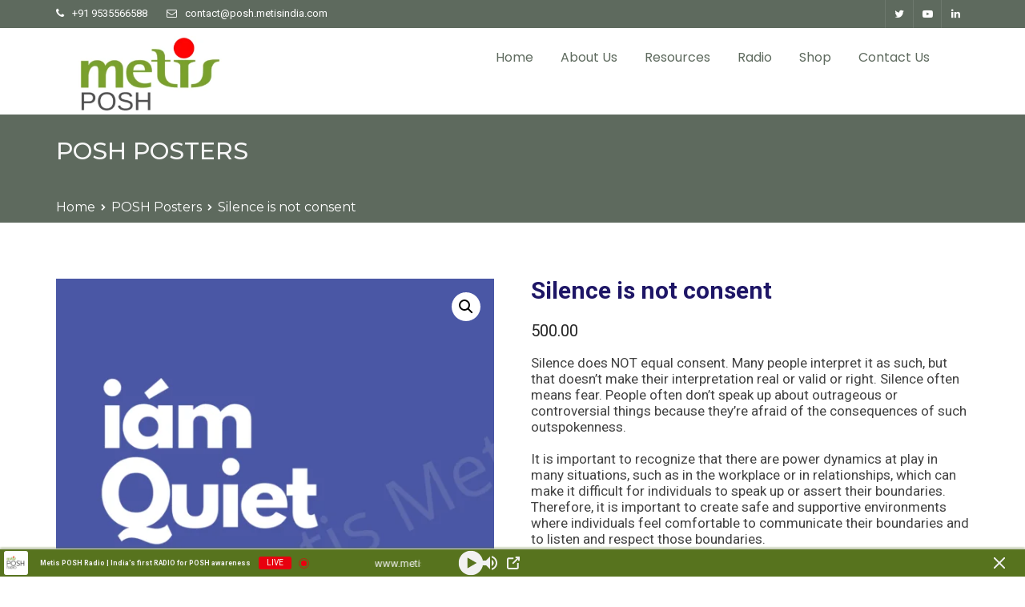

--- FILE ---
content_type: text/html
request_url: https://posh.metisindia.com/product/silence-is-not-consent/
body_size: 32371
content:
<!doctype html>
<html dir="ltr" lang="en-US" prefix="og: https://ogp.me/ns#">
<head>
<meta charset="UTF-8">
<meta name="viewport" content="width=device-width, initial-scale=1">
<link rel="profile" href="https://gmpg.org/xfn/11">
<title>Silence is not consent - Metis POSH Consulting Service LLP</title>
<!-- All in One SEO Pro 4.8.1.1 - aioseo.com -->
<meta name="description" content="Silence does NOT equal consent. Many people interpret it as such, but that doesn’t make their interpretation real or valid or right. Silence often means fear. People often don’t speak up about outrageous or controversial things because they’re afraid of the consequences of such outspokenness. It is important to recognize that there are power dynamics at play in many situations, such as in the workplace or in relationships, which can make it difficult for individuals to speak up or assert their boundaries. Therefore, it is important to create safe and supportive environments where individuals feel comfortable to communicate their boundaries and to listen and respect those boundaries." />
<meta name="robots" content="max-snippet:-1, max-image-preview:large, max-video-preview:-1" />
<link rel="canonical" href="https://posh.metisindia.com/product/silence-is-not-consent/" />
<meta name="generator" content="All in One SEO Pro (AIOSEO) 4.8.1.1" />
<meta property="og:locale" content="en_US" />
<meta property="og:site_name" content="Metis POSH Consulting Service LLP - Prevention of sexual harassment at workplace - POSH" />
<meta property="og:type" content="article" />
<meta property="og:title" content="Silence is not consent - Metis POSH Consulting Service LLP" />
<meta property="og:description" content="Silence does NOT equal consent. Many people interpret it as such, but that doesn’t make their interpretation real or valid or right. Silence often means fear. People often don’t speak up about outrageous or controversial things because they’re afraid of the consequences of such outspokenness. It is important to recognize that there are power dynamics at play in many situations, such as in the workplace or in relationships, which can make it difficult for individuals to speak up or assert their boundaries. Therefore, it is important to create safe and supportive environments where individuals feel comfortable to communicate their boundaries and to listen and respect those boundaries." />
<meta property="og:url" content="https://posh.metisindia.com/product/silence-is-not-consent/" />
<meta property="article:published_time" content="2021-07-15T10:28:22+00:00" />
<meta property="article:modified_time" content="2025-02-07T13:00:14+00:00" />
<meta name="twitter:card" content="summary_large_image" />
<meta name="twitter:site" content="@MetisPosh" />
<meta name="twitter:title" content="Silence is not consent - Metis POSH Consulting Service LLP" />
<meta name="twitter:description" content="Silence does NOT equal consent. Many people interpret it as such, but that doesn’t make their interpretation real or valid or right. Silence often means fear. People often don’t speak up about outrageous or controversial things because they’re afraid of the consequences of such outspokenness. It is important to recognize that there are power dynamics at play in many situations, such as in the workplace or in relationships, which can make it difficult for individuals to speak up or assert their boundaries. Therefore, it is important to create safe and supportive environments where individuals feel comfortable to communicate their boundaries and to listen and respect those boundaries." />
<script type="application/ld+json" class="aioseo-schema">
{"@context":"https:\/\/schema.org","@graph":[{"@type":"BreadcrumbList","@id":"https:\/\/posh.metisindia.com\/product\/silence-is-not-consent\/#breadcrumblist","itemListElement":[{"@type":"ListItem","@id":"https:\/\/posh.metisindia.com\/#listItem","position":1,"name":"Home","item":"https:\/\/posh.metisindia.com\/","nextItem":{"@type":"ListItem","@id":"https:\/\/posh.metisindia.com\/product\/silence-is-not-consent\/#listItem","name":"Silence is not consent"}},{"@type":"ListItem","@id":"https:\/\/posh.metisindia.com\/product\/silence-is-not-consent\/#listItem","position":2,"name":"Silence is not consent","previousItem":{"@type":"ListItem","@id":"https:\/\/posh.metisindia.com\/#listItem","name":"Home"}}]},{"@type":"ItemPage","@id":"https:\/\/posh.metisindia.com\/product\/silence-is-not-consent\/#itempage","url":"https:\/\/posh.metisindia.com\/product\/silence-is-not-consent\/","name":"Silence is not consent - Metis POSH Consulting Service LLP","description":"Silence does NOT equal consent. Many people interpret it as such, but that doesn\u2019t make their interpretation real or valid or right. Silence often means fear. People often don\u2019t speak up about outrageous or controversial things because they\u2019re afraid of the consequences of such outspokenness. It is important to recognize that there are power dynamics at play in many situations, such as in the workplace or in relationships, which can make it difficult for individuals to speak up or assert their boundaries. Therefore, it is important to create safe and supportive environments where individuals feel comfortable to communicate their boundaries and to listen and respect those boundaries.","inLanguage":"en-US","isPartOf":{"@id":"https:\/\/posh.metisindia.com\/#website"},"breadcrumb":{"@id":"https:\/\/posh.metisindia.com\/product\/silence-is-not-consent\/#breadcrumblist"},"image":{"@type":"ImageObject","url":"https:\/\/posh.metisindia.com\/wp-content\/uploads\/2021\/07\/175.png","@id":"https:\/\/posh.metisindia.com\/product\/silence-is-not-consent\/#mainImage","width":1587,"height":2245,"caption":"POSH Poster - I am quiet, silence does not imply consent"},"primaryImageOfPage":{"@id":"https:\/\/posh.metisindia.com\/product\/silence-is-not-consent\/#mainImage"},"datePublished":"2021-07-15T15:58:22+05:30","dateModified":"2025-02-07T18:30:14+05:30"},{"@type":"Organization","@id":"https:\/\/posh.metisindia.com\/#organization","name":"Metis POSH Consulting Service LLP","description":"Prevention of sexual harassment at workplace - POSH","url":"https:\/\/posh.metisindia.com\/","telephone":"+919535566588","logo":{"@type":"ImageObject","url":"https:\/\/posh.metisindia.com\/wp-content\/uploads\/2021\/05\/Metis-POSH-Collaterals-Logo-2.jpg","@id":"https:\/\/posh.metisindia.com\/product\/silence-is-not-consent\/#organizationLogo","width":180,"height":82},"image":{"@id":"https:\/\/posh.metisindia.com\/product\/silence-is-not-consent\/#organizationLogo"},"sameAs":["https:\/\/twitter.com\/MetisPosh","https:\/\/www.youtube.com\/channel\/UCRS_nTzcPEj1vhqB89ikBgw","https:\/\/www.linkedin.com\/company\/metis-posh-consulting-service-llp\/"]},{"@type":"WebPage","@id":"https:\/\/posh.metisindia.com\/product\/silence-is-not-consent\/#webpage","url":"https:\/\/posh.metisindia.com\/product\/silence-is-not-consent\/","name":"Silence is not consent - Metis POSH Consulting Service LLP","description":"Silence does NOT equal consent. Many people interpret it as such, but that doesn\u2019t make their interpretation real or valid or right. Silence often means fear. People often don\u2019t speak up about outrageous or controversial things because they\u2019re afraid of the consequences of such outspokenness. It is important to recognize that there are power dynamics at play in many situations, such as in the workplace or in relationships, which can make it difficult for individuals to speak up or assert their boundaries. Therefore, it is important to create safe and supportive environments where individuals feel comfortable to communicate their boundaries and to listen and respect those boundaries.","inLanguage":"en-US","isPartOf":{"@id":"https:\/\/posh.metisindia.com\/#website"},"breadcrumb":{"@id":"https:\/\/posh.metisindia.com\/product\/silence-is-not-consent\/#breadcrumblist"},"image":{"@type":"ImageObject","url":"https:\/\/posh.metisindia.com\/wp-content\/uploads\/2021\/07\/175.png","@id":"https:\/\/posh.metisindia.com\/product\/silence-is-not-consent\/#mainImage","width":1587,"height":2245,"caption":"POSH Poster - I am quiet, silence does not imply consent"},"primaryImageOfPage":{"@id":"https:\/\/posh.metisindia.com\/product\/silence-is-not-consent\/#mainImage"},"datePublished":"2021-07-15T15:58:22+05:30","dateModified":"2025-02-07T18:30:14+05:30"},{"@type":"WebSite","@id":"https:\/\/posh.metisindia.com\/#website","url":"https:\/\/posh.metisindia.com\/","name":"Metis POSH Consulting Service LLP","description":"Prevention of sexual harassment at workplace - POSH","inLanguage":"en-US","publisher":{"@id":"https:\/\/posh.metisindia.com\/#organization"}}]}
</script>
<!-- All in One SEO Pro -->
<meta name="dlm-version" content="5.1.6"><link rel='dns-prefetch' href='//platform-api.sharethis.com' />
<link rel='dns-prefetch' href='//www.googletagmanager.com' />
<link rel='dns-prefetch' href='//fonts.googleapis.com' />
<link rel='preconnect' href='https://fonts.gstatic.com' crossorigin />
<link rel="alternate" type="application/rss+xml" title="Metis POSH Consulting Service LLP &raquo; Feed" href="https://posh.metisindia.com/feed/" />
<link rel="alternate" type="application/rss+xml" title="Metis POSH Consulting Service LLP &raquo; Comments Feed" href="https://posh.metisindia.com/comments/feed/" />
<link rel="alternate" type="text/calendar" title="Metis POSH Consulting Service LLP &raquo; iCal Feed" href="https://posh.metisindia.com/events/?ical=1" />
<link rel="alternate" title="oEmbed (JSON)" type="application/json+oembed" href="https://posh.metisindia.com/wp-json/oembed/1.0/embed?url=https%3A%2F%2Fposh.metisindia.com%2Fproduct%2Fsilence-is-not-consent%2F" />
<link rel="alternate" title="oEmbed (XML)" type="text/xml+oembed" href="https://posh.metisindia.com/wp-json/oembed/1.0/embed?url=https%3A%2F%2Fposh.metisindia.com%2Fproduct%2Fsilence-is-not-consent%2F&#038;format=xml" />
<style id='wp-img-auto-sizes-contain-inline-css' type='text/css'>
img:is([sizes=auto i],[sizes^="auto," i]){contain-intrinsic-size:3000px 1500px}
/*# sourceURL=wp-img-auto-sizes-contain-inline-css */
</style>
<style id='wp-emoji-styles-inline-css' type='text/css'>
img.wp-smiley, img.emoji {
display: inline !important;
border: none !important;
box-shadow: none !important;
height: 1em !important;
width: 1em !important;
margin: 0 0.07em !important;
vertical-align: -0.1em !important;
background: none !important;
padding: 0 !important;
}
/*# sourceURL=wp-emoji-styles-inline-css */
</style>
<!-- <link rel='stylesheet' id='wp-block-library-css' href='https://posh.metisindia.com/wp-includes/css/dist/block-library/style.min.css?ver=6.9' type='text/css' media='all' /> -->
<!-- <link rel='stylesheet' id='wc-blocks-style-css' href='https://posh.metisindia.com/wp-content/plugins/woocommerce/assets/client/blocks/wc-blocks.css?ver=wc-10.4.3' type='text/css' media='all' /> -->
<link rel="stylesheet" type="text/css" href="//posh.metisindia.com/wp-content/cache/wpfc-minified/6wxycy0q/rywg.css" media="all"/>
<style id='global-styles-inline-css' type='text/css'>
:root{--wp--preset--aspect-ratio--square: 1;--wp--preset--aspect-ratio--4-3: 4/3;--wp--preset--aspect-ratio--3-4: 3/4;--wp--preset--aspect-ratio--3-2: 3/2;--wp--preset--aspect-ratio--2-3: 2/3;--wp--preset--aspect-ratio--16-9: 16/9;--wp--preset--aspect-ratio--9-16: 9/16;--wp--preset--color--black: #000000;--wp--preset--color--cyan-bluish-gray: #abb8c3;--wp--preset--color--white: #ffffff;--wp--preset--color--pale-pink: #f78da7;--wp--preset--color--vivid-red: #cf2e2e;--wp--preset--color--luminous-vivid-orange: #ff6900;--wp--preset--color--luminous-vivid-amber: #fcb900;--wp--preset--color--light-green-cyan: #7bdcb5;--wp--preset--color--vivid-green-cyan: #00d084;--wp--preset--color--pale-cyan-blue: #8ed1fc;--wp--preset--color--vivid-cyan-blue: #0693e3;--wp--preset--color--vivid-purple: #9b51e0;--wp--preset--gradient--vivid-cyan-blue-to-vivid-purple: linear-gradient(135deg,rgb(6,147,227) 0%,rgb(155,81,224) 100%);--wp--preset--gradient--light-green-cyan-to-vivid-green-cyan: linear-gradient(135deg,rgb(122,220,180) 0%,rgb(0,208,130) 100%);--wp--preset--gradient--luminous-vivid-amber-to-luminous-vivid-orange: linear-gradient(135deg,rgb(252,185,0) 0%,rgb(255,105,0) 100%);--wp--preset--gradient--luminous-vivid-orange-to-vivid-red: linear-gradient(135deg,rgb(255,105,0) 0%,rgb(207,46,46) 100%);--wp--preset--gradient--very-light-gray-to-cyan-bluish-gray: linear-gradient(135deg,rgb(238,238,238) 0%,rgb(169,184,195) 100%);--wp--preset--gradient--cool-to-warm-spectrum: linear-gradient(135deg,rgb(74,234,220) 0%,rgb(151,120,209) 20%,rgb(207,42,186) 40%,rgb(238,44,130) 60%,rgb(251,105,98) 80%,rgb(254,248,76) 100%);--wp--preset--gradient--blush-light-purple: linear-gradient(135deg,rgb(255,206,236) 0%,rgb(152,150,240) 100%);--wp--preset--gradient--blush-bordeaux: linear-gradient(135deg,rgb(254,205,165) 0%,rgb(254,45,45) 50%,rgb(107,0,62) 100%);--wp--preset--gradient--luminous-dusk: linear-gradient(135deg,rgb(255,203,112) 0%,rgb(199,81,192) 50%,rgb(65,88,208) 100%);--wp--preset--gradient--pale-ocean: linear-gradient(135deg,rgb(255,245,203) 0%,rgb(182,227,212) 50%,rgb(51,167,181) 100%);--wp--preset--gradient--electric-grass: linear-gradient(135deg,rgb(202,248,128) 0%,rgb(113,206,126) 100%);--wp--preset--gradient--midnight: linear-gradient(135deg,rgb(2,3,129) 0%,rgb(40,116,252) 100%);--wp--preset--font-size--small: 13px;--wp--preset--font-size--medium: 20px;--wp--preset--font-size--large: 36px;--wp--preset--font-size--x-large: 42px;--wp--preset--spacing--20: 0.44rem;--wp--preset--spacing--30: 0.67rem;--wp--preset--spacing--40: 1rem;--wp--preset--spacing--50: 1.5rem;--wp--preset--spacing--60: 2.25rem;--wp--preset--spacing--70: 3.38rem;--wp--preset--spacing--80: 5.06rem;--wp--preset--shadow--natural: 6px 6px 9px rgba(0, 0, 0, 0.2);--wp--preset--shadow--deep: 12px 12px 50px rgba(0, 0, 0, 0.4);--wp--preset--shadow--sharp: 6px 6px 0px rgba(0, 0, 0, 0.2);--wp--preset--shadow--outlined: 6px 6px 0px -3px rgb(255, 255, 255), 6px 6px rgb(0, 0, 0);--wp--preset--shadow--crisp: 6px 6px 0px rgb(0, 0, 0);}:where(.is-layout-flex){gap: 0.5em;}:where(.is-layout-grid){gap: 0.5em;}body .is-layout-flex{display: flex;}.is-layout-flex{flex-wrap: wrap;align-items: center;}.is-layout-flex > :is(*, div){margin: 0;}body .is-layout-grid{display: grid;}.is-layout-grid > :is(*, div){margin: 0;}:where(.wp-block-columns.is-layout-flex){gap: 2em;}:where(.wp-block-columns.is-layout-grid){gap: 2em;}:where(.wp-block-post-template.is-layout-flex){gap: 1.25em;}:where(.wp-block-post-template.is-layout-grid){gap: 1.25em;}.has-black-color{color: var(--wp--preset--color--black) !important;}.has-cyan-bluish-gray-color{color: var(--wp--preset--color--cyan-bluish-gray) !important;}.has-white-color{color: var(--wp--preset--color--white) !important;}.has-pale-pink-color{color: var(--wp--preset--color--pale-pink) !important;}.has-vivid-red-color{color: var(--wp--preset--color--vivid-red) !important;}.has-luminous-vivid-orange-color{color: var(--wp--preset--color--luminous-vivid-orange) !important;}.has-luminous-vivid-amber-color{color: var(--wp--preset--color--luminous-vivid-amber) !important;}.has-light-green-cyan-color{color: var(--wp--preset--color--light-green-cyan) !important;}.has-vivid-green-cyan-color{color: var(--wp--preset--color--vivid-green-cyan) !important;}.has-pale-cyan-blue-color{color: var(--wp--preset--color--pale-cyan-blue) !important;}.has-vivid-cyan-blue-color{color: var(--wp--preset--color--vivid-cyan-blue) !important;}.has-vivid-purple-color{color: var(--wp--preset--color--vivid-purple) !important;}.has-black-background-color{background-color: var(--wp--preset--color--black) !important;}.has-cyan-bluish-gray-background-color{background-color: var(--wp--preset--color--cyan-bluish-gray) !important;}.has-white-background-color{background-color: var(--wp--preset--color--white) !important;}.has-pale-pink-background-color{background-color: var(--wp--preset--color--pale-pink) !important;}.has-vivid-red-background-color{background-color: var(--wp--preset--color--vivid-red) !important;}.has-luminous-vivid-orange-background-color{background-color: var(--wp--preset--color--luminous-vivid-orange) !important;}.has-luminous-vivid-amber-background-color{background-color: var(--wp--preset--color--luminous-vivid-amber) !important;}.has-light-green-cyan-background-color{background-color: var(--wp--preset--color--light-green-cyan) !important;}.has-vivid-green-cyan-background-color{background-color: var(--wp--preset--color--vivid-green-cyan) !important;}.has-pale-cyan-blue-background-color{background-color: var(--wp--preset--color--pale-cyan-blue) !important;}.has-vivid-cyan-blue-background-color{background-color: var(--wp--preset--color--vivid-cyan-blue) !important;}.has-vivid-purple-background-color{background-color: var(--wp--preset--color--vivid-purple) !important;}.has-black-border-color{border-color: var(--wp--preset--color--black) !important;}.has-cyan-bluish-gray-border-color{border-color: var(--wp--preset--color--cyan-bluish-gray) !important;}.has-white-border-color{border-color: var(--wp--preset--color--white) !important;}.has-pale-pink-border-color{border-color: var(--wp--preset--color--pale-pink) !important;}.has-vivid-red-border-color{border-color: var(--wp--preset--color--vivid-red) !important;}.has-luminous-vivid-orange-border-color{border-color: var(--wp--preset--color--luminous-vivid-orange) !important;}.has-luminous-vivid-amber-border-color{border-color: var(--wp--preset--color--luminous-vivid-amber) !important;}.has-light-green-cyan-border-color{border-color: var(--wp--preset--color--light-green-cyan) !important;}.has-vivid-green-cyan-border-color{border-color: var(--wp--preset--color--vivid-green-cyan) !important;}.has-pale-cyan-blue-border-color{border-color: var(--wp--preset--color--pale-cyan-blue) !important;}.has-vivid-cyan-blue-border-color{border-color: var(--wp--preset--color--vivid-cyan-blue) !important;}.has-vivid-purple-border-color{border-color: var(--wp--preset--color--vivid-purple) !important;}.has-vivid-cyan-blue-to-vivid-purple-gradient-background{background: var(--wp--preset--gradient--vivid-cyan-blue-to-vivid-purple) !important;}.has-light-green-cyan-to-vivid-green-cyan-gradient-background{background: var(--wp--preset--gradient--light-green-cyan-to-vivid-green-cyan) !important;}.has-luminous-vivid-amber-to-luminous-vivid-orange-gradient-background{background: var(--wp--preset--gradient--luminous-vivid-amber-to-luminous-vivid-orange) !important;}.has-luminous-vivid-orange-to-vivid-red-gradient-background{background: var(--wp--preset--gradient--luminous-vivid-orange-to-vivid-red) !important;}.has-very-light-gray-to-cyan-bluish-gray-gradient-background{background: var(--wp--preset--gradient--very-light-gray-to-cyan-bluish-gray) !important;}.has-cool-to-warm-spectrum-gradient-background{background: var(--wp--preset--gradient--cool-to-warm-spectrum) !important;}.has-blush-light-purple-gradient-background{background: var(--wp--preset--gradient--blush-light-purple) !important;}.has-blush-bordeaux-gradient-background{background: var(--wp--preset--gradient--blush-bordeaux) !important;}.has-luminous-dusk-gradient-background{background: var(--wp--preset--gradient--luminous-dusk) !important;}.has-pale-ocean-gradient-background{background: var(--wp--preset--gradient--pale-ocean) !important;}.has-electric-grass-gradient-background{background: var(--wp--preset--gradient--electric-grass) !important;}.has-midnight-gradient-background{background: var(--wp--preset--gradient--midnight) !important;}.has-small-font-size{font-size: var(--wp--preset--font-size--small) !important;}.has-medium-font-size{font-size: var(--wp--preset--font-size--medium) !important;}.has-large-font-size{font-size: var(--wp--preset--font-size--large) !important;}.has-x-large-font-size{font-size: var(--wp--preset--font-size--x-large) !important;}
/*# sourceURL=global-styles-inline-css */
</style>
<style id='classic-theme-styles-inline-css' type='text/css'>
/*! This file is auto-generated */
.wp-block-button__link{color:#fff;background-color:#32373c;border-radius:9999px;box-shadow:none;text-decoration:none;padding:calc(.667em + 2px) calc(1.333em + 2px);font-size:1.125em}.wp-block-file__button{background:#32373c;color:#fff;text-decoration:none}
/*# sourceURL=/wp-includes/css/classic-themes.min.css */
</style>
<!-- <link rel='stylesheet' id='radiantthemes_gutenberg_block-css' href='https://posh.metisindia.com/wp-content/themes/consultix/css/radiantthemes-gutenberg-blocks.css?ver=1769105614' type='text/css' media='all' /> -->
<!-- <link rel='stylesheet' id='cf7-style-frontend-style-css' href='https://posh.metisindia.com/wp-content/plugins/contact-form-7-style/css/frontend.css?ver=3.1.9' type='text/css' media='all' /> -->
<!-- <link rel='stylesheet' id='cf7-style-responsive-style-css' href='https://posh.metisindia.com/wp-content/plugins/contact-form-7-style/css/responsive.css?ver=3.1.9' type='text/css' media='all' /> -->
<!-- <link rel='stylesheet' id='contact-form-7-css' href='https://posh.metisindia.com/wp-content/plugins/contact-form-7/includes/css/styles.css?ver=6.1.4' type='text/css' media='all' /> -->
<!-- <link rel='stylesheet' id='email-subscribers-css' href='https://posh.metisindia.com/wp-content/plugins/email-subscribers/lite/public/css/email-subscribers-public.css?ver=5.9.14' type='text/css' media='all' /> -->
<!-- <link rel='stylesheet' id='collapscore-css-css' href='https://posh.metisindia.com/wp-content/plugins/jquery-collapse-o-matic/css/core_style.css?ver=1.0' type='text/css' media='all' /> -->
<!-- <link rel='stylesheet' id='collapseomatic-css-css' href='https://posh.metisindia.com/wp-content/plugins/jquery-collapse-o-matic/css/light_style.css?ver=1.6' type='text/css' media='all' /> -->
<!-- <link rel='stylesheet' id='consultix-recent-posts-widget-css' href='https://posh.metisindia.com/wp-content/plugins/radiantthemes-addons/widget/recent-posts/css/consultix-recent-post-with-thumbnail-element-one.css' type='text/css' media='all' /> -->
<!-- <link rel='stylesheet' id='rs-plugin-settings-css' href='https://posh.metisindia.com/wp-content/plugins/revslider/public/assets/css/rs6.css?ver=6.4.8' type='text/css' media='all' /> -->
<link rel="stylesheet" type="text/css" href="//posh.metisindia.com/wp-content/cache/wpfc-minified/lc5yjr7s/ry9m.css" media="all"/>
<style id='rs-plugin-settings-inline-css' type='text/css'>
#rs-demo-id {}
/*# sourceURL=rs-plugin-settings-inline-css */
</style>
<!-- <link rel='stylesheet' id='ultimate-post-list-public-style-css' href='https://posh.metisindia.com/wp-content/plugins/ultimate-post-list/public/css/ultimate-post-list-public.css?ver=5.2.7.1' type='text/css' media='all' /> -->
<!-- <link rel='stylesheet' id='photoswipe-css' href='https://posh.metisindia.com/wp-content/plugins/woocommerce/assets/css/photoswipe/photoswipe.min.css?ver=10.4.3' type='text/css' media='all' /> -->
<!-- <link rel='stylesheet' id='photoswipe-default-skin-css' href='https://posh.metisindia.com/wp-content/plugins/woocommerce/assets/css/photoswipe/default-skin/default-skin.min.css?ver=10.4.3' type='text/css' media='all' /> -->
<!-- <link rel='stylesheet' id='woocommerce-layout-css' href='https://posh.metisindia.com/wp-content/plugins/woocommerce/assets/css/woocommerce-layout.css?ver=10.4.3' type='text/css' media='all' /> -->
<link rel="stylesheet" type="text/css" href="//posh.metisindia.com/wp-content/cache/wpfc-minified/fojjgcxh/sos0.css" media="all"/>
<!-- <link rel='stylesheet' id='woocommerce-smallscreen-css' href='https://posh.metisindia.com/wp-content/plugins/woocommerce/assets/css/woocommerce-smallscreen.css?ver=10.4.3' type='text/css' media='only screen and (max-width: 768px)' /> -->
<link rel="stylesheet" type="text/css" href="//posh.metisindia.com/wp-content/cache/wpfc-minified/lk9c65w3/ry9m.css" media="only screen and (max-width: 768px)"/>
<!-- <link rel='stylesheet' id='woocommerce-general-css' href='https://posh.metisindia.com/wp-content/plugins/woocommerce/assets/css/woocommerce.css?ver=10.4.3' type='text/css' media='all' /> -->
<link rel="stylesheet" type="text/css" href="//posh.metisindia.com/wp-content/cache/wpfc-minified/8u8rc1rf/ry9m.css" media="all"/>
<style id='woocommerce-inline-inline-css' type='text/css'>
.woocommerce form .form-row .required { visibility: visible; }
/*# sourceURL=woocommerce-inline-inline-css */
</style>
<!-- <link rel='stylesheet' id='cmplz-general-css' href='https://posh.metisindia.com/wp-content/plugins/complianz-gdpr/assets/css/cookieblocker.min.css?ver=1766389651' type='text/css' media='all' /> -->
<!-- <link rel='stylesheet' id='bootstrap-css' href='https://posh.metisindia.com/wp-content/themes/consultix/css/bootstrap.min.css' type='text/css' media='all' /> -->
<!-- <link rel='stylesheet' id='font-awesome-css' href='https://posh.metisindia.com/wp-content/themes/consultix/css/font-awesome.min.css' type='text/css' media='all' /> -->
<!-- <link rel='stylesheet' id='elusive-icons-css' href='https://posh.metisindia.com/wp-content/themes/consultix/css/elusive-icons.min.css' type='text/css' media='all' /> -->
<!-- <link rel='stylesheet' id='animate-css' href='https://posh.metisindia.com/wp-content/themes/consultix/css/animate.min.css' type='text/css' media='all' /> -->
<!-- <link rel='stylesheet' id='js_composer_front-css' href='https://posh.metisindia.com/wp-content/plugins/js_composer/assets/css/js_composer.min.css?ver=6.6.0' type='text/css' media='all' /> -->
<!-- <link rel='stylesheet' id='consultix-custom-css' href='https://posh.metisindia.com/wp-content/themes/consultix/css/radiantthemes-custom.css' type='text/css' media='all' /> -->
<!-- <link rel='stylesheet' id='consultix-responsive-css' href='https://posh.metisindia.com/wp-content/themes/consultix/css/radiantthemes-responsive.css' type='text/css' media='all' /> -->
<!-- <link rel='stylesheet' id='consultix-header-style-one-css' href='https://posh.metisindia.com/wp-content/themes/consultix/css/radiantthemes-header-style-one.css' type='text/css' media='all' /> -->
<!-- <link rel='stylesheet' id='consultix-footer-style-one-css' href='https://posh.metisindia.com/wp-content/themes/consultix/css/radiantthemes-footer-style-one.css' type='text/css' media='all' /> -->
<!-- <link rel='stylesheet' id='consultix-color-scheme-blue-css' href='https://posh.metisindia.com/wp-content/themes/consultix/css/radiantthemes-color-scheme-midnight-blue.css' type='text/css' media='all' /> -->
<!-- <link rel='stylesheet' id='radiantthemes-style-css' href='https://posh.metisindia.com/wp-content/themes/consultix/style.css?ver=6.9' type='text/css' media='all' /> -->
<!-- <link rel='stylesheet' id='radiantthemes-button-element-one-css' href='https://posh.metisindia.com/wp-content/plugins/radiantthemes-addons/button/css/radiantthemes-button-element-one.css?ver=6.9' type='text/css' media='all' /> -->
<link rel="stylesheet" type="text/css" href="//posh.metisindia.com/wp-content/cache/wpfc-minified/eslxi7a/ry9m.css" media="all"/>
<style id='radiantthemes-button-element-one-inline-css' type='text/css'>
.team.element-six .team-item > .holder .data .btn, .rt-button.element-one > .rt-button-main, .rt-fancy-text-box > .holder > .more .btn, .rt-call-to-action-wraper .rt-call-to-action-item .btn:hover, .radiant-contact-form .form-row input[type=submit] {  border-radius:0 0 0 0 ; }
/*# sourceURL=radiantthemes-button-element-one-inline-css */
</style>
<!-- <link rel='stylesheet' id='__EPYT__style-css' href='https://posh.metisindia.com/wp-content/plugins/youtube-embed-plus/styles/ytprefs.min.css?ver=14.2.4' type='text/css' media='all' /> -->
<link rel="stylesheet" type="text/css" href="//posh.metisindia.com/wp-content/cache/wpfc-minified/f2aev10i/ry9m.css" media="all"/>
<style id='__EPYT__style-inline-css' type='text/css'>
.epyt-gallery-thumb {
width: 16.667%;
}
@media (min-width:0px) and (max-width: 767px) {
.epyt-gallery-rowbreak {
display: none;
}
.epyt-gallery-allthumbs[class*="epyt-cols"] .epyt-gallery-thumb {
width: 100% !important;
}
}
/*# sourceURL=__EPYT__style-inline-css */
</style>
<link rel="preload" as="style" href="https://fonts.googleapis.com/css?family=Roboto:400,700%7CPoppins:400%7CRubik:400%7CLato:700%7CMontserrat:500,400&#038;subset=latin&#038;display=swap&#038;ver=1769068016" /><link rel="stylesheet" href="https://fonts.googleapis.com/css?family=Roboto:400,700%7CPoppins:400%7CRubik:400%7CLato:700%7CMontserrat:500,400&#038;subset=latin&#038;display=swap&#038;ver=1769068016" media="print" onload="this.media='all'"><noscript><link rel="stylesheet" href="https://fonts.googleapis.com/css?family=Roboto:400,700%7CPoppins:400%7CRubik:400%7CLato:700%7CMontserrat:500,400&#038;subset=latin&#038;display=swap&#038;ver=1769068016" /></noscript><script src='//posh.metisindia.com/wp-content/cache/wpfc-minified/7wmwmx6g/ry9m.js' type="text/javascript"></script>
<!-- <script type="text/javascript" src="https://posh.metisindia.com/wp-includes/js/jquery/jquery.min.js?ver=3.7.1" id="jquery-core-js"></script> -->
<!-- <script type="text/javascript" src="https://posh.metisindia.com/wp-includes/js/jquery/jquery-migrate.min.js?ver=3.4.1" id="jquery-migrate-js"></script> -->
<!-- <script type="text/javascript" src="https://posh.metisindia.com/wp-content/plugins/revslider/public/assets/js/rbtools.min.js?ver=6.4.5" id="tp-tools-js"></script> -->
<!-- <script type="text/javascript" src="https://posh.metisindia.com/wp-content/plugins/revslider/public/assets/js/rs6.min.js?ver=6.4.8" id="revmin-js"></script> -->
<script type="text/javascript" id="ultimate-post-list-js-extra">
/* <![CDATA[ */
var upl_vars = {"upl_nonce":"030395f6e1","ajaxurl":"https://posh.metisindia.com/wp-admin/admin-ajax.php"};
//# sourceURL=ultimate-post-list-js-extra
/* ]]> */
</script>
<script src='//posh.metisindia.com/wp-content/cache/wpfc-minified/1evsbf8/ry9m.js' type="text/javascript"></script>
<!-- <script type="text/javascript" src="https://posh.metisindia.com/wp-content/plugins/ultimate-post-list/public/js/ultimate-post-list-public.min.js?ver=5.2.7.1" id="ultimate-post-list-js"></script> -->
<!-- <script type="text/javascript" src="https://posh.metisindia.com/wp-content/plugins/woocommerce/assets/js/jquery-blockui/jquery.blockUI.min.js?ver=2.7.0-wc.10.4.3" id="wc-jquery-blockui-js" data-wp-strategy="defer"></script> -->
<script type="text/javascript" id="wc-add-to-cart-js-extra">
/* <![CDATA[ */
var wc_add_to_cart_params = {"ajax_url":"/wp-admin/admin-ajax.php","wc_ajax_url":"/?wc-ajax=%%endpoint%%","i18n_view_cart":"View cart","cart_url":"https://posh.metisindia.com/cart/","is_cart":"","cart_redirect_after_add":"no"};
//# sourceURL=wc-add-to-cart-js-extra
/* ]]> */
</script>
<script src='//posh.metisindia.com/wp-content/cache/wpfc-minified/jpa5g48c/sos0.js' type="text/javascript"></script>
<!-- <script type="text/javascript" src="https://posh.metisindia.com/wp-content/plugins/woocommerce/assets/js/frontend/add-to-cart.min.js?ver=10.4.3" id="wc-add-to-cart-js" data-wp-strategy="defer"></script> -->
<!-- <script type="text/javascript" src="https://posh.metisindia.com/wp-content/plugins/woocommerce/assets/js/zoom/jquery.zoom.min.js?ver=1.7.21-wc.10.4.3" id="wc-zoom-js" defer="defer" data-wp-strategy="defer"></script> -->
<!-- <script type="text/javascript" src="https://posh.metisindia.com/wp-content/plugins/woocommerce/assets/js/flexslider/jquery.flexslider.min.js?ver=2.7.2-wc.10.4.3" id="wc-flexslider-js" defer="defer" data-wp-strategy="defer"></script> -->
<!-- <script type="text/javascript" src="https://posh.metisindia.com/wp-content/plugins/woocommerce/assets/js/photoswipe/photoswipe.min.js?ver=4.1.1-wc.10.4.3" id="wc-photoswipe-js" defer="defer" data-wp-strategy="defer"></script> -->
<!-- <script type="text/javascript" src="https://posh.metisindia.com/wp-content/plugins/woocommerce/assets/js/photoswipe/photoswipe-ui-default.min.js?ver=4.1.1-wc.10.4.3" id="wc-photoswipe-ui-default-js" defer="defer" data-wp-strategy="defer"></script> -->
<script type="text/javascript" id="wc-single-product-js-extra">
/* <![CDATA[ */
var wc_single_product_params = {"i18n_required_rating_text":"Please select a rating","i18n_rating_options":["1 of 5 stars","2 of 5 stars","3 of 5 stars","4 of 5 stars","5 of 5 stars"],"i18n_product_gallery_trigger_text":"View full-screen image gallery","review_rating_required":"yes","flexslider":{"rtl":false,"animation":"slide","smoothHeight":true,"directionNav":false,"controlNav":"thumbnails","slideshow":false,"animationSpeed":500,"animationLoop":false,"allowOneSlide":false},"zoom_enabled":"1","zoom_options":[],"photoswipe_enabled":"1","photoswipe_options":{"shareEl":false,"closeOnScroll":false,"history":false,"hideAnimationDuration":0,"showAnimationDuration":0},"flexslider_enabled":"1"};
//# sourceURL=wc-single-product-js-extra
/* ]]> */
</script>
<script src='//posh.metisindia.com/wp-content/cache/wpfc-minified/m8zfw0jb/sos0.js' type="text/javascript"></script>
<!-- <script type="text/javascript" src="https://posh.metisindia.com/wp-content/plugins/woocommerce/assets/js/frontend/single-product.min.js?ver=10.4.3" id="wc-single-product-js" defer="defer" data-wp-strategy="defer"></script> -->
<!-- <script type="text/javascript" src="https://posh.metisindia.com/wp-content/plugins/woocommerce/assets/js/js-cookie/js.cookie.min.js?ver=2.1.4-wc.10.4.3" id="wc-js-cookie-js" defer="defer" data-wp-strategy="defer"></script> -->
<script type="text/javascript" id="woocommerce-js-extra">
/* <![CDATA[ */
var woocommerce_params = {"ajax_url":"/wp-admin/admin-ajax.php","wc_ajax_url":"/?wc-ajax=%%endpoint%%","i18n_password_show":"Show password","i18n_password_hide":"Hide password"};
//# sourceURL=woocommerce-js-extra
/* ]]> */
</script>
<script src='//posh.metisindia.com/wp-content/cache/wpfc-minified/1nkgtby4/ry9m.js' type="text/javascript"></script>
<!-- <script type="text/javascript" src="https://posh.metisindia.com/wp-content/plugins/woocommerce/assets/js/frontend/woocommerce.min.js?ver=10.4.3" id="woocommerce-js" defer="defer" data-wp-strategy="defer"></script> -->
<!-- <script type="text/javascript" src="https://posh.metisindia.com/wp-content/plugins/js_composer/assets/js/vendors/woocommerce-add-to-cart.js?ver=6.6.0" id="vc_woocommerce-add-to-cart-js-js"></script> -->
<!-- <script type="text/javascript" src="https://posh.metisindia.com/wp-content/themes/consultix/js/retina.min.js?ver=1" id="retina-js"></script> -->
<script type="text/javascript" src="//platform-api.sharethis.com/js/sharethis.js#source=googleanalytics-wordpress#product=ga&amp;property=67b46e8fd300e500122a044a" id="googleanalytics-platform-sharethis-js"></script>
<!-- Google tag (gtag.js) snippet added by Site Kit -->
<!-- Google Analytics snippet added by Site Kit -->
<script type="text/javascript" src="https://www.googletagmanager.com/gtag/js?id=GT-NCTQJFF" id="google_gtagjs-js" async></script>
<script type="text/javascript" id="google_gtagjs-js-after">
/* <![CDATA[ */
window.dataLayer = window.dataLayer || [];function gtag(){dataLayer.push(arguments);}
gtag("set","linker",{"domains":["posh.metisindia.com"]});
gtag("js", new Date());
gtag("set", "developer_id.dZTNiMT", true);
gtag("config", "GT-NCTQJFF");
//# sourceURL=google_gtagjs-js-after
/* ]]> */
</script>
<script type="text/javascript" id="__ytprefs__-js-extra">
/* <![CDATA[ */
var _EPYT_ = {"ajaxurl":"https://posh.metisindia.com/wp-admin/admin-ajax.php","security":"ccb71d95a3","gallery_scrolloffset":"20","eppathtoscripts":"https://posh.metisindia.com/wp-content/plugins/youtube-embed-plus/scripts/","eppath":"https://posh.metisindia.com/wp-content/plugins/youtube-embed-plus/","epresponsiveselector":"[\"iframe.__youtube_prefs__\"]","epdovol":"1","version":"14.2.4","evselector":"iframe.__youtube_prefs__[src], iframe[src*=\"youtube.com/embed/\"], iframe[src*=\"youtube-nocookie.com/embed/\"]","ajax_compat":"","maxres_facade":"eager","ytapi_load":"light","pause_others":"","stopMobileBuffer":"1","facade_mode":"","not_live_on_channel":""};
//# sourceURL=__ytprefs__-js-extra
/* ]]> */
</script>
<script src='//posh.metisindia.com/wp-content/cache/wpfc-minified/h1yrlbw/ry9m.js' type="text/javascript"></script>
<!-- <script type="text/javascript" src="https://posh.metisindia.com/wp-content/plugins/youtube-embed-plus/scripts/ytprefs.min.js?ver=14.2.4" id="__ytprefs__-js"></script> -->
<link rel="https://api.w.org/" href="https://posh.metisindia.com/wp-json/" /><link rel="alternate" title="JSON" type="application/json" href="https://posh.metisindia.com/wp-json/wp/v2/product/11895" /><link rel="EditURI" type="application/rsd+xml" title="RSD" href="https://posh.metisindia.com/xmlrpc.php?rsd" />
<meta name="generator" content="WordPress 6.9" />
<meta name="generator" content="WooCommerce 10.4.3" />
<link rel='shortlink' href='https://posh.metisindia.com/?p=11895' />
<meta name="generator" content="Redux 4.5.10" /><meta name="generator" content="Site Kit by Google 1.170.0" /><!-- Enter your scripts here --><meta name="tec-api-version" content="v1"><meta name="tec-api-origin" content="https://posh.metisindia.com"><link rel="alternate" href="https://posh.metisindia.com/wp-json/tribe/events/v1/" />			<style>.cmplz-hidden {
display: none !important;
}</style>	<noscript><style>.woocommerce-product-gallery{ opacity: 1 !important; }</style></noscript>
<style class='cf7-style' media='screen' type='text/css'>
</style>
<meta name="generator" content="Powered by WPBakery Page Builder - drag and drop page builder for WordPress."/>
<!-- Google Tag Manager snippet added by Site Kit -->
<script type="text/javascript">
/* <![CDATA[ */
( function( w, d, s, l, i ) {
w[l] = w[l] || [];
w[l].push( {'gtm.start': new Date().getTime(), event: 'gtm.js'} );
var f = d.getElementsByTagName( s )[0],
j = d.createElement( s ), dl = l != 'dataLayer' ? '&l=' + l : '';
j.async = true;
j.src = 'https://www.googletagmanager.com/gtm.js?id=' + i + dl;
f.parentNode.insertBefore( j, f );
} )( window, document, 'script', 'dataLayer', 'GTM-N9CM6XP' );
/* ]]> */
</script>
<!-- End Google Tag Manager snippet added by Site Kit -->
<meta name="generator" content="Powered by Slider Revolution 6.4.8 - responsive, Mobile-Friendly Slider Plugin for WordPress with comfortable drag and drop interface." />
<style type="text/css">.saboxplugin-wrap{-webkit-box-sizing:border-box;-moz-box-sizing:border-box;-ms-box-sizing:border-box;box-sizing:border-box;border:1px solid #eee;width:100%;clear:both;display:block;overflow:hidden;word-wrap:break-word;position:relative}.saboxplugin-wrap .saboxplugin-gravatar{float:left;padding:0 20px 20px 20px}.saboxplugin-wrap .saboxplugin-gravatar img{max-width:100px;height:auto;border-radius:0;}.saboxplugin-wrap .saboxplugin-authorname{font-size:18px;line-height:1;margin:20px 0 0 20px;display:block}.saboxplugin-wrap .saboxplugin-authorname a{text-decoration:none}.saboxplugin-wrap .saboxplugin-authorname a:focus{outline:0}.saboxplugin-wrap .saboxplugin-desc{display:block;margin:5px 20px}.saboxplugin-wrap .saboxplugin-desc a{text-decoration:underline}.saboxplugin-wrap .saboxplugin-desc p{margin:5px 0 12px}.saboxplugin-wrap .saboxplugin-web{margin:0 20px 15px;text-align:left}.saboxplugin-wrap .sab-web-position{text-align:right}.saboxplugin-wrap .saboxplugin-web a{color:#ccc;text-decoration:none}.saboxplugin-wrap .saboxplugin-socials{position:relative;display:block;background:#fcfcfc;padding:5px;border-top:1px solid #eee}.saboxplugin-wrap .saboxplugin-socials a svg{width:20px;height:20px}.saboxplugin-wrap .saboxplugin-socials a svg .st2{fill:#fff; transform-origin:center center;}.saboxplugin-wrap .saboxplugin-socials a svg .st1{fill:rgba(0,0,0,.3)}.saboxplugin-wrap .saboxplugin-socials a:hover{opacity:.8;-webkit-transition:opacity .4s;-moz-transition:opacity .4s;-o-transition:opacity .4s;transition:opacity .4s;box-shadow:none!important;-webkit-box-shadow:none!important}.saboxplugin-wrap .saboxplugin-socials .saboxplugin-icon-color{box-shadow:none;padding:0;border:0;-webkit-transition:opacity .4s;-moz-transition:opacity .4s;-o-transition:opacity .4s;transition:opacity .4s;display:inline-block;color:#fff;font-size:0;text-decoration:inherit;margin:5px;-webkit-border-radius:0;-moz-border-radius:0;-ms-border-radius:0;-o-border-radius:0;border-radius:0;overflow:hidden}.saboxplugin-wrap .saboxplugin-socials .saboxplugin-icon-grey{text-decoration:inherit;box-shadow:none;position:relative;display:-moz-inline-stack;display:inline-block;vertical-align:middle;zoom:1;margin:10px 5px;color:#444;fill:#444}.clearfix:after,.clearfix:before{content:' ';display:table;line-height:0;clear:both}.ie7 .clearfix{zoom:1}.saboxplugin-socials.sabox-colored .saboxplugin-icon-color .sab-twitch{border-color:#38245c}.saboxplugin-socials.sabox-colored .saboxplugin-icon-color .sab-behance{border-color:#003eb0}.saboxplugin-socials.sabox-colored .saboxplugin-icon-color .sab-deviantart{border-color:#036824}.saboxplugin-socials.sabox-colored .saboxplugin-icon-color .sab-digg{border-color:#00327c}.saboxplugin-socials.sabox-colored .saboxplugin-icon-color .sab-dribbble{border-color:#ba1655}.saboxplugin-socials.sabox-colored .saboxplugin-icon-color .sab-facebook{border-color:#1e2e4f}.saboxplugin-socials.sabox-colored .saboxplugin-icon-color .sab-flickr{border-color:#003576}.saboxplugin-socials.sabox-colored .saboxplugin-icon-color .sab-github{border-color:#264874}.saboxplugin-socials.sabox-colored .saboxplugin-icon-color .sab-google{border-color:#0b51c5}.saboxplugin-socials.sabox-colored .saboxplugin-icon-color .sab-html5{border-color:#902e13}.saboxplugin-socials.sabox-colored .saboxplugin-icon-color .sab-instagram{border-color:#1630aa}.saboxplugin-socials.sabox-colored .saboxplugin-icon-color .sab-linkedin{border-color:#00344f}.saboxplugin-socials.sabox-colored .saboxplugin-icon-color .sab-pinterest{border-color:#5b040e}.saboxplugin-socials.sabox-colored .saboxplugin-icon-color .sab-reddit{border-color:#992900}.saboxplugin-socials.sabox-colored .saboxplugin-icon-color .sab-rss{border-color:#a43b0a}.saboxplugin-socials.sabox-colored .saboxplugin-icon-color .sab-sharethis{border-color:#5d8420}.saboxplugin-socials.sabox-colored .saboxplugin-icon-color .sab-soundcloud{border-color:#995200}.saboxplugin-socials.sabox-colored .saboxplugin-icon-color .sab-spotify{border-color:#0f612c}.saboxplugin-socials.sabox-colored .saboxplugin-icon-color .sab-stackoverflow{border-color:#a95009}.saboxplugin-socials.sabox-colored .saboxplugin-icon-color .sab-steam{border-color:#006388}.saboxplugin-socials.sabox-colored .saboxplugin-icon-color .sab-user_email{border-color:#b84e05}.saboxplugin-socials.sabox-colored .saboxplugin-icon-color .sab-tumblr{border-color:#10151b}.saboxplugin-socials.sabox-colored .saboxplugin-icon-color .sab-twitter{border-color:#0967a0}.saboxplugin-socials.sabox-colored .saboxplugin-icon-color .sab-vimeo{border-color:#0d7091}.saboxplugin-socials.sabox-colored .saboxplugin-icon-color .sab-windows{border-color:#003f71}.saboxplugin-socials.sabox-colored .saboxplugin-icon-color .sab-whatsapp{border-color:#003f71}.saboxplugin-socials.sabox-colored .saboxplugin-icon-color .sab-wordpress{border-color:#0f3647}.saboxplugin-socials.sabox-colored .saboxplugin-icon-color .sab-yahoo{border-color:#14002d}.saboxplugin-socials.sabox-colored .saboxplugin-icon-color .sab-youtube{border-color:#900}.saboxplugin-socials.sabox-colored .saboxplugin-icon-color .sab-xing{border-color:#000202}.saboxplugin-socials.sabox-colored .saboxplugin-icon-color .sab-mixcloud{border-color:#2475a0}.saboxplugin-socials.sabox-colored .saboxplugin-icon-color .sab-vk{border-color:#243549}.saboxplugin-socials.sabox-colored .saboxplugin-icon-color .sab-medium{border-color:#00452c}.saboxplugin-socials.sabox-colored .saboxplugin-icon-color .sab-quora{border-color:#420e00}.saboxplugin-socials.sabox-colored .saboxplugin-icon-color .sab-meetup{border-color:#9b181c}.saboxplugin-socials.sabox-colored .saboxplugin-icon-color .sab-goodreads{border-color:#000}.saboxplugin-socials.sabox-colored .saboxplugin-icon-color .sab-snapchat{border-color:#999700}.saboxplugin-socials.sabox-colored .saboxplugin-icon-color .sab-500px{border-color:#00557f}.saboxplugin-socials.sabox-colored .saboxplugin-icon-color .sab-mastodont{border-color:#185886}.sabox-plus-item{margin-bottom:20px}@media screen and (max-width:480px){.saboxplugin-wrap{text-align:center}.saboxplugin-wrap .saboxplugin-gravatar{float:none;padding:20px 0;text-align:center;margin:0 auto;display:block}.saboxplugin-wrap .saboxplugin-gravatar img{float:none;display:inline-block;display:-moz-inline-stack;vertical-align:middle;zoom:1}.saboxplugin-wrap .saboxplugin-desc{margin:0 10px 20px;text-align:center}.saboxplugin-wrap .saboxplugin-authorname{text-align:center;margin:10px 0 20px}}body .saboxplugin-authorname a,body .saboxplugin-authorname a:hover{box-shadow:none;-webkit-box-shadow:none}a.sab-profile-edit{font-size:16px!important;line-height:1!important}.sab-edit-settings a,a.sab-profile-edit{color:#0073aa!important;box-shadow:none!important;-webkit-box-shadow:none!important}.sab-edit-settings{margin-right:15px;position:absolute;right:0;z-index:2;bottom:10px;line-height:20px}.sab-edit-settings i{margin-left:5px}.saboxplugin-socials{line-height:1!important}.rtl .saboxplugin-wrap .saboxplugin-gravatar{float:right}.rtl .saboxplugin-wrap .saboxplugin-authorname{display:flex;align-items:center}.rtl .saboxplugin-wrap .saboxplugin-authorname .sab-profile-edit{margin-right:10px}.rtl .sab-edit-settings{right:auto;left:0}img.sab-custom-avatar{max-width:75px;}.saboxplugin-wrap {margin-top:0px; margin-bottom:0px; padding: 0px 0px }.saboxplugin-wrap .saboxplugin-authorname {font-size:18px; line-height:25px;}.saboxplugin-wrap .saboxplugin-desc p, .saboxplugin-wrap .saboxplugin-desc {font-size:14px !important; line-height:21px !important;}.saboxplugin-wrap .saboxplugin-web {font-size:14px;}.saboxplugin-wrap .saboxplugin-socials a svg {width:18px;height:18px;}</style><link rel="icon" href="https://posh.metisindia.com/wp-content/uploads/2025/12/cropped-Metis-POSh-Logo-New-32x32.png" sizes="32x32" />
<link rel="icon" href="https://posh.metisindia.com/wp-content/uploads/2025/12/cropped-Metis-POSh-Logo-New-192x192.png" sizes="192x192" />
<link rel="apple-touch-icon" href="https://posh.metisindia.com/wp-content/uploads/2025/12/cropped-Metis-POSh-Logo-New-180x180.png" />
<meta name="msapplication-TileImage" content="https://posh.metisindia.com/wp-content/uploads/2025/12/cropped-Metis-POSh-Logo-New-270x270.png" />
<script type="text/javascript">function setREVStartSize(e){
//window.requestAnimationFrame(function() {				 
window.RSIW = window.RSIW===undefined ? window.innerWidth : window.RSIW;	
window.RSIH = window.RSIH===undefined ? window.innerHeight : window.RSIH;	
try {								
var pw = document.getElementById(e.c).parentNode.offsetWidth,
newh;
pw = pw===0 || isNaN(pw) ? window.RSIW : pw;
e.tabw = e.tabw===undefined ? 0 : parseInt(e.tabw);
e.thumbw = e.thumbw===undefined ? 0 : parseInt(e.thumbw);
e.tabh = e.tabh===undefined ? 0 : parseInt(e.tabh);
e.thumbh = e.thumbh===undefined ? 0 : parseInt(e.thumbh);
e.tabhide = e.tabhide===undefined ? 0 : parseInt(e.tabhide);
e.thumbhide = e.thumbhide===undefined ? 0 : parseInt(e.thumbhide);
e.mh = e.mh===undefined || e.mh=="" || e.mh==="auto" ? 0 : parseInt(e.mh,0);		
if(e.layout==="fullscreen" || e.l==="fullscreen") 						
newh = Math.max(e.mh,window.RSIH);					
else{					
e.gw = Array.isArray(e.gw) ? e.gw : [e.gw];
for (var i in e.rl) if (e.gw[i]===undefined || e.gw[i]===0) e.gw[i] = e.gw[i-1];					
e.gh = e.el===undefined || e.el==="" || (Array.isArray(e.el) && e.el.length==0)? e.gh : e.el;
e.gh = Array.isArray(e.gh) ? e.gh : [e.gh];
for (var i in e.rl) if (e.gh[i]===undefined || e.gh[i]===0) e.gh[i] = e.gh[i-1];
var nl = new Array(e.rl.length),
ix = 0,						
sl;					
e.tabw = e.tabhide>=pw ? 0 : e.tabw;
e.thumbw = e.thumbhide>=pw ? 0 : e.thumbw;
e.tabh = e.tabhide>=pw ? 0 : e.tabh;
e.thumbh = e.thumbhide>=pw ? 0 : e.thumbh;					
for (var i in e.rl) nl[i] = e.rl[i]<window.RSIW ? 0 : e.rl[i];
sl = nl[0];									
for (var i in nl) if (sl>nl[i] && nl[i]>0) { sl = nl[i]; ix=i;}															
var m = pw>(e.gw[ix]+e.tabw+e.thumbw) ? 1 : (pw-(e.tabw+e.thumbw)) / (e.gw[ix]);					
newh =  (e.gh[ix] * m) + (e.tabh + e.thumbh);
}				
if(window.rs_init_css===undefined) window.rs_init_css = document.head.appendChild(document.createElement("style"));					
document.getElementById(e.c).height = newh+"px";
window.rs_init_css.innerHTML += "#"+e.c+"_wrapper { height: "+newh+"px }";				
} catch(e){
console.log("Failure at Presize of Slider:" + e)
}					   
//});
};</script>
<style type="text/css" id="wp-custom-css">
body{
-webkit-font-smoothing: antialiased;
}
/*zoom*/
.overlay-holder{position:relative;}
.overlay-holder .vc_single_image-wrapper{overflow:hidden;}
.overlay-holder .vc_single_image-wrapper img{transition: transform .5s;}
.overlay-holder:hover .vc_single_image-wrapper img{transform: scale(1.2);}
.over-lay {
position: absolute;
bottom: 0px;
z-index: 10;
padding: 20px 20px 30px 20px;
margin: 0px;
}
/*zoom*/
/*border hover*/
.hover-custom-box.holder{position:relative;}
.hover-custom-box .holder:after{ 
content: "";
position: absolute;
left: 0;
top: 0px;
height:5px;
background: #001a57;
width:0%;
transition:width 0.5s;}
.hover-custom-box .holder:hover:after{width:100%; background:#001a57;}
.hover-custom-box .holder:before{ 
content: "";
position: absolute;
left: 0;
top: 0px;
height:5px;
background: #c3d3e5;
width:100%;
}
/*border hover*/
.left-border2 {
position: relative;
}
.left-border2::after {
position: absolute;
height: 63%;
width: 3px;
background: #e4edf7;
content: "";
right: 16%;
top: 0;
}
/*----- button 1 -----*/
/*----- button 6 -----*/
.text-under-border.btn{position:relative;}
.text-under-border > .holder > .more >.btn:before {content:"";
display: block;
position:absolute;
width: 0;
height: 2px;
background:#555f99;
transition: width .3s;
bottom:0px;
}
.text-under-border > .holder > .more >.btn:hover::before {
width: 100%;
}
.yon {border: 50px solid rgba(0, 0, 0, 0.7);}
.hover-box .img-hover img{background-color:#f8f8f8;border-radius:100px;
-webkit-transition: 0.5s ease;
-moz-transition: 0.5s ease;
-ms-transition: 0.5s ease;
-o-transition: 0.5s ease;
transition: 0.5s ease;
-webkit-box-sizing: border-box;
-moz-box-sizing: border-box;
box-sizing: border-box;
}
.hover-box:hover .img-hover img{  border-radius:100px;
background-color:#a4bbd6;
box-shadow: inset 0 0 0 25px #a4bbd6;
}
.boxs .vc_column-inner{transition: 0.5s ease;}
.boxs:hover .vc_column-inner{ box-shadow: inset 0 0 0 10px #a4bbd6;	}
.top-overlay{position:relative; top:-51px;}
/*home 8 */
.box-shadow-inner > .vc_column-inner {
box-shadow:0px 0px 15px 0px rgba(4, 4, 4, 0.15);
}
/*hover border*/
.hover-border-top >.vc_column-inner{position:relative;}
.hover-border-top >.vc_column-inner:after{ 
content: "";
position: absolute;
left: 0;
top: 0px;
height:5px;
background: #273272;
width:0%;
transition:width 0.5s;}
.hover-border-top >.vc_column-inner:hover:after{width:100%; background:#273272;}
.hover-border-top >.vc_column-inner:before{ 
content: "";
position: absolute;
left: 0;
top: 0px;
height:5px;
background: #9ec3ef;
width:100%;
}
.border-hover-client .testimonial-item .holder{position:relative;}
.border-hover-client .testimonial-item .holder:after{ 
content: "";
position: absolute;
left: 0;
top: 0px;
height:5px;
background: #001a57;
width:0%;
transition:width 0.5s;}
.border-hover-client .testimonial-item .holder:hover:after{width:100%; background:#001a57;}
.border-hover-client .testimonial-item .holder:before{ 
content: "";
position: absolute;
left: 0;
top: 0px;
height:5px;
background: #c6d3e3;
width:100%;
}
/*hover border*/
.service-text-style {
position: absolute;
z-index: 1;
top: 185px;
right: 15px;
}
.service-text-style2 {
position: absolute;
z-index: 1;
top: 218px;
right: 15px;
}
/*home8*/
/*home7*/
.latter-spance-text{letter-spacing:1px;}
.rt-button2.element-two.hover-style-four .rt-button2-main > .overlay,.rt-button2.element-two.hover-style-three .rt-button2-main > .overlay{border-radius:50px !important;}
.vc_custom_1520418614313{border-radius:50px !important;}
.vc_custom_1520418614313 .overlay{display:none !important;}
.border-right-light{ position:relative;
}
.border-right-light:after {
content: "";
position: absolute;
width: 1px;
height: 82%;
background-color: #e5e5e5;
right: 0px;
z-index: 10;
top: 0px;
}
/*End home7*/
/*home6*/
.box-shadow-form{    box-shadow: 0px 0px 20px rgba(125, 145, 157, 0.58);
}
.banner-form.radiant-contact-form.element-one .form-row {
margin: 0px 0px 9px 0px !important;
}
.banner-form.radiant-contact-form .form-row input[type=text],
.banner-form.radiant-contact-form .form-row input[type=email],
.banner-form.radiant-contact-form .form-row input[type=tel] {height: 44px !important;
}
.banner-form.radiant-contact-form .form-row input::-webkit-input-placeholder,.banner-form.radiant-contact-form .form-row input:-moz-placeholder ,.banner-form.radiant-contact-form .form-row input:-ms-input-placeholder,.banner-form.radiant-contact-form .form-row input::-moz-placeholder { /* Firefox 18- */
text-transform:capitalize;
font-size:13px;
letter-spacing:1px;
}
.demo6-text-line .vc_column-inner{}
.demo6-text-line{position:relative;}
.demo6-text-line:after {
content: "";
position: absolute;
background-color: #c6d3e3;
width: 4px;
height: 60px;
border-radius: 50px;
right: 25px;
top: 11px;
}
.box-padding .title,.box-padding .data,.box-padding .more{padding:0px 37px 0px 30px;}
.box-padding .data{    margin-bottom: 10px !important;}
.box-padding .more > .btn {
padding: 0px !important;
border: none !important;
position: relative;
}
.box-padding .more > .btn:hover,.box-padding .more > .btn:focus{background:none !important; color:#001a57 !important;
box-shadow:none;}
.box-padding .more > .btn:after {
content: "\f105";
position: absolute;
right: -20px;
top: -1px;
font-family: 'FontAwesome';
font-size: 15px;
}
.box-padding .pic{overflow:hidden;}
.box-padding .pic img{    -moz-transition: all 0.3s;
-webkit-transition: all 0.3s;
transition: all 0.3s;}
.box-padding:hover .pic img{
-moz-transform: scale(1.1);
-webkit-transform: scale(1.1);
transform: scale(1.1);
}
.border-radus{ border-top-right-radius:15px;border-top-left-radius:15px;}
.font-bold{font-weight:500;}
.box-shadow-dark{     box-shadow: 0px 0px 30px rgba(0, 0, 0, 0.40);
border-radius: 15px;}
.button-background{ position:relative; z-index:10;}
.button-background:after{content:"";
position:absolute;
border-bottom-left-radius:15px;
border-bottom-right-radius:15px;
z-index:0;
width:100%;
height:107px; 
bottom:0px;
background-color:#efefef;}
.box-after-background:hover:before{	-webkit-transform: rotate(-4deg);top:84px;}
.box-after-background:hover:after{-webkit-transform: rotate(-6deg);top:133px;}
.box-after-background:after {
transition: all 0.5s ease;
content: "";
position: absolute;
background-color: #fff;
border-radius: 10px;
box-shadow: 0px 0px 30px rgba(0, 0, 0, 0.40);
width: 92%;
height: 361px;
left: 0px;
z-index: 0;
top: 142px;
}
.z-index-button{  position: relative;
z-index: 2;}
.box-after-background{ position:relative;
}
.box-after-background:before {
transition: all 0.5s ease;
content: "";
position: absolute;
background-color: #fff;
border-radius: 10px;
box-shadow: 0px 0px 30px rgba(0, 0, 0, 0.40);
width: 92%;
height: 410px;
left: 20px;
z-index: 1;
top: 93px;
}
.column-border{position:relative;}
.column-border:after {
content: "";
position: absolute;
background-color: #737f8e;
right: 4px;
width: 1px;
height: 204px;
top: 22%;
}
.background-item-color .testimonial-item > .holder {
background-color: #ffffff;
padding: 26px 26px 26px 138px;
box-shadow:0px 0px 15px 0px rgba(0, 0, 0, 0.20) !important;
}
.background-item-color .testimonial-item > .holder .pic{top:26% !important;
left:25px !important;}
.background-item-color .testimonial-item > .holder .pic img{width:106px !important;}
.background-item-color .testimonial-item > .holder > .data:before {
position: absolute;
top: 23% !important;
left: 15px !important;
z-index: 0;
content: " ";
width: 3px;
height: calc(100% - 34px);
max-height: 88px !important;
background-color: #c6d3e3;
}
.background-item-color .testimonial-item {
padding-top: 10px;
padding-bottom: 10px;
}
.price-list-text{padding-left: 65px;}
@media screen and (max-width: 768px) {
.border-right-light:after {
content: "";
position: absolute;
width: 0px !important;
}
.text-padding{ padding:0px 15px;}
.demo6-text-line:after{width:0px !important;}
.column-border:after {
content: "";
position: absolute;
background-color: none !important;
right: 4px;
width:0px !important;
height: 204px;
top: 22%;
}
.padding-price{padding-bottom:100px;}
}
@media screen and (max-width: 400px) {
.price-list-text{padding-left:18px;}
}
/*home6*/
/*faq*/
.faq-contetnt .panel-title{ color:#001a57;}
/*faq*/
/*contact*/
.wpcf7-form textarea{height:100px !important;}
/*contact*/
.border-right {
border-right: 1px solid #eaeaea;
}
.map iframe {
border: 0;
filter: gray;
-webkit-filter: grayscale(99%);
-webkit-backface-visibility: hidden;
}
.contact-info-custom ul li i {
color: #001a57;
position: absolute;
left: 0px;
top: 6px;
font-size: 13px;
}
input.wpcf7-form-control.wpcf7-submit.custom-btn-submit2 {
width: 100%;
}
.contact-info-custom ul li{position:relative; padding-left:24px; margin-bottom:15px;}
.text-center {
text-align: center !important;
}
input.wpcf7-form-control.wpcf7-submit.custom-btn-submit {
padding: 15px 70px !important;
}
::-webkit-input-placeholder { /* Chrome/Opera/Safari */
font-size:13px;
letter-spacing:1px;
}
::-moz-placeholder { /* Firefox 19+ */
font-size:13px;
letter-spacing:1px;
}
:-ms-input-placeholder { /* IE 10+ */
font-size:13px;
letter-spacing:1px;
}
:-moz-placeholder { /* Firefox 18- */
font-size:13px;
letter-spacing:1px;
}
.radiant-contact-form .form-row input[type=text], .radiant-contact-form .form-row input[type=email], .radiant-contact-form .form-row input[type=url], .radiant-contact-form .form-row input[type=tel], .radiant-contact-form .form-row input[type=number], .radiant-contact-form .form-row input[type=password], .radiant-contact-form .form-row input[type=date], .radiant-contact-form .form-row input[type=time], .radiant-contact-form .form-row select{ height:50px !important;}
.box-shadow-contact{ 
box-shadow: 0px 2px 57px #e2e2e2;
position: relative;
z-index: 10;}
.under-line .vc_column-inner {position:relative;}
.under-line .vc_column-inner :after {
content: "";
width: 70px;
height: 1px;
background: #c9c9c9;
left: 14px;
bottom: -21px !important;
position: absolute;
}
/*contact*/
/*Button*/
.rt-call-to-action-wraper.element-three .rt-call-to-action-item .btn {
color: #00174d !important;
font-size: 14px !important;
font-weight: 400 !important;
border-radius: 50px !important;
background-color: #fff !important;
}
.rt-fancy-text-box.element-four > .holder > .more .btn {
padding: 7px 20px 8px 20px;
border-radius: 50px !important;
cursor: pointer;
transition: all 0.3s ease-in-out;
-webkit-transition: all 0.3s ease-in-out;
}
.post-read-more .btn{ border-radius:50px !important;}
.rt-portfolio-box-filter.filter-style-six > button:before{
background-color:#95afcc !important; }
#tribe-bar-form .tribe-bar-submit input[type=submit],.post-read-more.btn {
border-radius: 50px !important;
font-weight: normal !important;
background-color:#ffffff !important;
border:1px solid #ededed;
color:#01123a;
transition: all 0.3s ease-in-out;
-webkit-transition: all 0.3s ease-in-out;
line-height: 25px;
letter-spacing: 1px;
font-weight: 400;
font-style: normal;
font-size:12px;
}
#tribe-bar-form .tribe-bar-submit input[type=submit]:hover,.post-read-more.btn:hover{
background-color:#01123a !important;
border:1px solid #01123a;
color:#ffffff;
}
/*Button */
body.rt-coming-soon.coming-soon-style-two .comingsoon_main p{color:#505050 !important;}
/*company overview*/
.radiantthemes-timeline.element-one > .radiantthemes-timeline-item > .radiantthemes-timeline-item-data::before {
border: 3px #001a57 solid !important;
}
.radiantthemes-timeline.element-one > .radiantthemes-timeline-item:hover > .radiantthemes-timeline-item-data::before {
background-color: #001a57 !important;
}
.button-custom a{overflow:hidden;}
.left-align {
text-align: right !important;
}
.testimonial.element-eight .testimonial-item > .holder > .data {
border: 1px solid #f0f0f0;
}
.testimonial.element-eight .testimonial-item > .holder > .data > .holder blockquote::before {
color: rgba(0,0,0,0.2) !important;
}
.side-menu ul{ width:100%;
display:inline-block;
vertical-align:top;
}
.side-menu ul li:last-child a{margin-bottom:0px !important;}
.side-menu ul li a{ background:#f3f4f5 !important;
padding:14px 24px !important;
font-size:16px !important;
color:#001040 !important;
margin-bottom:3px !important;
border-left:4px solid #f3f4f5 !important;}
.side-menu ul li a:hover{
border-left:4px solid #c3d3e5 !important;
}
.side-menu ul li.current_page_item a{
border-left:4px solid #c3d3e5 !important;
}
/*company overview*/
.line-height-image{line-height:10px;}
.number {
margin-right: 14px !important;
}
.font-weight{font-weight: 600 !important;}
@media screen and (max-width:767px){
.left-align {
text-align:left !important;
}
.image-space img{ margin-bottom:50px;}
.image-space-top img{margin-top:40px;}
}
@media screen and (min-width:768px){
.two-column-mega-menu,
.three-column-mega-menu{
position:relative !important;
}
.two-column-mega-menu > ul.mega-sub-menu{
width:700px !important;
}
.three-column-mega-menu > ul.mega-sub-menu{
width:800px !important;
}
}
.service-seidebar-contact-info i{
margin:0px 10px 15px 0px; 
color:#fde428;
}
.news-form input {
background: #f9f9f9;
border: none;
padding: 0px 15px;
font-size:14px;
color:#00174d;
width: 100%;
}
.news-form button {
width: 100%;
border-radius:50px;
background: #001a57;
border: none;
color: #fff;
padding:12px 15px 12px 15px;
text-transform:uppercase;
font-size:13px;
font-weight:normal;
transition: all 0.3s ease-in-out;
-webkit-transition: all 0.3s ease-in-out;
}
.box-shadow {
box-shadow: 0px 0px 14px #e2e2e2;
}
.box-shadow2 {
box-shadow: 0px 0px 35px #e2e2e2;
}
.text-shadow{text-shadow: 1px 1px 3px #444444e6;}
.table-striped2 tr th {background: #00174d; border: 1px solid #00174d; padding:8px; color:#fff;}
.table-striped2 th,.table-striped2 td{padding: 14px 20px !important;}
.table-striped2 th{border:0px !important;}
.table-striped2 tr:nth-child(2),.table-striped2 tr:nth-child(4){background: #e4e7ee; }
.table-striped2 tr:nth-child(3){background: #ced6ea; }
.news-form input {
background: #f9f9f9;
border: none;
padding: 0px 15px;
font-size:14px;
color:#00174d;
height:40px;
margin-bottom:15px;
}
.news-form button {
background: #001a57;
border: none;
color: #fff;
border-radius: 25px;
padding:12px 0;
}
.news-form button:hover{
background:#f5f6f6;
color:#001139;
}
.contact-color{margin-top:28px;}
.contact-color li span{color:#ffffff;}
.contact-color li {color:#ffffff; margin-bottom:8px;}
.contact-color li i{margin-right:12px; color:#fde428;}
.portfolio-style-two > button.current-menu-item{
color:#fe3b30 !important;
}
/*.footer_main_item ul.contact li::before {
left: 3px;
content: "\f041";
color:#fde428;
}
.footer_main_item .widget_recent_entries ul li .post-date::before {
color:#fde428;
}*/
.flip-box-text h4{
font-size:20px !important;
margin-top:10px;
margin-bottom:5px !important;
}
.flip-box-text .second-card .btn{
background:#00174d !important;
}
.flip-box-text .second-card .btn:hover{
color:#fff !important;
}
.flip-box-text-two h4{
font-size:18px !important;
color:#fff !important;
}
.flip-box-text-two p{
color:#fff !important;
}
.flip-box-text-two .second-card .btn{
font-size:15px !important;
padding:5px 20px 5px 20px !important;
}
.flip-box-text-three h4{
font-size:18px !important;
color:#333333 !important;
margin-bottom:4px !important;
}
.flip-box-text-three p{
color:#333333 !important;
}
.flip-box-text-three .second-card .btn,.flip-box-text .second-card .btn, .flip-box-text-two .second-card .btn{
font-size:15px !important;
padding:5px 20px 5px 20px !important;
color:#00104c !important;
}
.box-font-color blockquote{
color:#fff !important;
}
.box-font-color cite{
color:#fff !important;
}
.box-color h4{
color:#424242 !important;
}
.box-color > .holder .data .btn{
border:1px solid #1e73be !important;
color:#1e73be !important;
}
.box-color-two p{
color:#fff !important;
}
.box-color-three p{
color:#424242 !important;
}
.box-color-three h4 {
color:#424242 !important;
}
.box-color-three > .holder .data .btn{
border:1px solid #424242 !important;
color:#424242 !important;
}
.tab-list-style ul li{
padding:10px 0px 0px 0px;
font-size:16px;
color:#7c7c7c;
list-style-image:url('https://posh.metisindia.com/wp-content/uploads/2018/02/bullet-1.png');
list-style-position: inside;
}
.tab-list-style h3{
color:#2a2a2a;
font-size:24px;
padding:0 0 20px 0;
position:relative;
width:auto !important;
display:inline-block;
}
.tab-list-style .nav-tabs li.active a{
background: #273272 !important;
font-weight: 600 !important;
font-size: 16px !important;
padding: 22px 6px !important;
color: #fff !important;
margin: 0 1px;
}
.tab-list-style .nav-tabs li a{
background: #2a2a2a !important;
font-weight: 600 !important;
font-size: 20px !important;
padding: 22px 6px !important;
color: #fff ;
margin: 0 1px;
}
.tab-list-style-2{
width:100%;
float:left;
}
.tab-list-style-2 ul li{
font-size:13px;
color:#4e4e4e;
float:left;
list-style:none;
margin:0 12px 7px 0;
}
.address-section{
width:100%;
}
.address-section p{
display:inline-block;
padding:0 0 21px 0;
}
.tab-list-style-2 .fa{
margin:0 2px 0 1px;
}
.address-section .fa {
margin: 0 2px 0 1px;
}
.register-form .form-row input[type="text"],.register-form .form-row input[type="email"], .register-form .form-row input[type="url"], .register-form .form-row input[type="tel"], .register-form .form-row input[type="number"], .register-form .form-row input[type="password"], .register-form .form-row input[type="date"], .register-form .form-row input[type="time"]{
width:100%;
border:1px solid #d8d8d8;
font-size:16px;
line-height:23px;
color:#767676;
margin:0 0 30px 0;
padding:8px 10px;
font-weight:normal;
font-family: 'Work Sans', sans-serif;
transition: all 0.3s ease-in-out;
-webkit-transition: all 0.3s ease-in-out;
}
.register-form input[type="text"]:focus,.register-form input[type="email"]:focus,.register-form input[type="tel"]:focus {
background: #F2F2F2CC;
border: 1px solid #27327299;
}
.rt-tab.element-four > ul.nav-tabs > li > a:hover, .rt-tab.element-four > ul.nav-tabs > li.active > a{
color:#fff !important;
}
.register-form input[type="submit"], .register-form input[type="button"], .register-form button[type="submit"]{
background:#273272;
padding:8px 43px;
font-size:14px;
font-weight:600;
border-radius: 2px;
color:#fff;
border:0px none;
font-family: 'Poppins', sans-serif;
}
.register-form input[type="submit"]:hover, .register-form input[type="button"]:hover, .register-form button[type="submit"]:hover{
background: #2a2a2a ;
}
span.wpcf7-list-item {
display: inline-block;
margin: 0;
margin: 0 3px 12px 2px;
color: #767676;
font-size: 14px;
font-family: 'Work Sans', sans-serif;
}
.speaker-section{
width:100%;
margin-top:25px;
}
.speaker-section h4{
font-size:18px;
color:#2a2a2a;
font-family: 'Work Sans', sans-serif;
padding:0 0 7px 0;
}
.speaker-section .col-sm-9{
margin-bottom:40px;
}
.speaker-section .col-sm-6:first-child{
border-right:1px solid #eee;
}
/*.tab-list-style h3:after{
position: absolute;
content: " ";
background: #273272;
right: -41px;
height: 3px;
width: 32px;
bottom: 50%;
}*/
h2.heading-font{
font-family: 'Poppins', sans-serif;
text-transform: uppercase;
}
h2.heading-font-tow{
font-family: 'Poppins', sans-serif;
font-weight:700;
}
h3.heading-font-tow{
font-family: 'Poppins', sans-serif;
font-weight:700;
font-size:20px;
}
.tab-list-style .nav-tabs li a{
font-family: 'Poppins', sans-serif;
font-weight:700 !important;
font-size:16px !important;
text-transform:uppercase;
line-height:7px !important;
}
.speaker-section p{
line-height:23px !important;
}
.list-text li{
font-size:15px;
line-height:25px;
color:#001040;
margin:0 0 8px 0;
}
.footer_main_item input[type="submit"]:hover, .footer_main_item input[type="button"]:hover, .footer_main_item button[type="submit"]:hover, .footer_main_item button[type="button"]:hover{
background:#001139;
color:#a7adba;
}
/*.testimonial.element-ten .testimonial-item > .holder > .data h5{
color:#fff !important;
}*/
/*.testimonial.element-ten .testimonial-item > .holder > .data .role{
color:#fff !important;
}*/
.team.element-four .team-item > .holder:hover{
background-color:#90a0c7 !important;
color:#fff !important;
}
/*service section*/
.side-menu-service ul{ width:100%;
display:inline-block;
vertical-align:top;
}
.side-menu-service ul li a{
color:#505050 !important;font-size:15px !important;
padding:7px 24px !important;
margin-bottom:3px !important;
line-height: 24px !important;
}
.side-menu-service ul li a:hover ,.side-menu-service .current_page_item a{ background:#dbe7f4 !important;
padding:7px 24px !important;
font-size:15px !important;
color:#001952 !important;
margin-bottom:3px !important;
line-height: 24px !important;
}
p.pdf-style{
border-bottom:1px solid #eee;
background-position:0 4px !important;
padding-bottom: 9px !important;
}
p.pdf-style:last-child{
border-bottom:none;
}
.accordion-style-three .panel-title{
font-weight:800 !important;
}
.accordion-style-three .rt-accordion-item{
padding-bottom: 16px !important;
}
.accordion-style-three .rt-accordion-item .rt-accordion-item-body{
padding-left: 40px;
line-height: 28px;
padding-top: 8px;
padding-bottom: 13px;
}
.accordion-style-three .rt-accordion-item .rt-accordion-item-title{
padding-bottom: 6px;
}
.service-form .form-row input[type="text"], .service-form .form-row input[type="email"], .service-form .form-row input[type="url"], .service-form .form-row input[type="tel"], .service-form .form-row input[type="number"], .service-form .form-row input[type="password"], .service-form .form-row input[type="date"], .service-form .form-row input[type="time"], .service-form .form-row select{
height:39px !important;
font-family: Rubik !important;
font-size:14px !important;
}
.service-form .form-row textarea{
height:109px !important;
font-family: Rubik !important;
font-size:14px !important;
}
.service-form .form-row{
margin:0px 0px 14px 0px !important;
}
.service-form .form-row [type="submit"],.service-form .form-row input[type="button"], .service-form .form-row button[type="submit"]{
line-height:20px !important;
margin-top:-5px;
}
.list-style-left{
width: auto;
float: left;
padding: 0 10px 0 0;
}
.list-style-right{
width: auto;
float: left;
padding: 0 0 0 40px;
}
div.mechin-text {
background-position: -17px !important;
}
.mechin-text h2{
font-size:14px;
line-height:27px;
}
.mechin-text p{
font-size:15px;
line-height:27px;
color:#2d2d2d;
margin-top:4px;
}
.tab-inner-section{
width:auto;
margin:40px 0 0 0;
}
.contect-section h2{
font-size:17px;
font-weight:500;
line-height:17px;
padding-bottom:25px;
}
.contect-section ul{
display:inline-block;
}
.contect-section ul {
width: auto;
float:left;
padding-right:37px;
}
.contect-section ul li{
font-size:15px;
list-style-image:url('https://posh.metisindia.com/wp-content/uploads/2018/02/list-style.png');
list-style-position: inside;
}
h2.heading-font-style{
font-size:24px;
line-height:30px;
padding-bottom:30px;
position:relative;
padding-top:30px;
}
.contect-section{
width:auto;
}
h2.heading-font-style:after{
position:absolute;
content:" ";
height:4px;
width:31px;
left:0;
background:#95afcc;
border-radius:4px;
bottom: 9px;
}
/*service tab*/
.tab-list-style-one ul li{
padding:10px 0px 0px 0px;
font-size:14px;
color:#7c7c7c;
/*list-style-image:url('https://posh.metisindia.com/wp-content/uploads/2018/02/bullet-1.png');*/
list-style-position: inside;
}
.tab-list-style-one h3{
color:#2a2a2a;
font-size:24px;
padding:0 0 20px 0;
position:relative;
width:auto !important;
display:inline-block;
}
.tab-list-style-one .nav-tabs li.active a{
background: #c3d3e5 !important;
font-weight: 500 !important;
font-size: 14px !important;
padding: 20px 6px !important;
color: #001a57 !important;
margin: 0 1px;
}
.tab-list-style-one .nav-tabs li a{
background: #001a57 !important;
font-weight: 500 !important;
font-size: 14px !important;
padding: 20px 6px !important;
color: #fff ;
margin: 0 1px;
text-transform:uppercase;
}
/*service tab*/
/* HOME PAGE - VERSION TWO */
.home-two-welcome-box > .vc_column-inner,
.home-two-welcome-box > .vc_column-inner > .wpb_wrapper > *{
transition:all 0.3s ease-in-out;
-webkit-transition:all 0.3s ease-in-out;
}
.home-two-welcome-box > .vc_column-inner > .wpb_wrapper{
position:relative;
}
.home-two-welcome-box > .vc_column-inner:hover{
background-color:#001a57;
}
.home-two-welcome-box .home-two-welcome-box-image-hover{
position:absolute;
top:0;
left:0;
right:0;
opacity:0;
visibility:hidden;
}
.home-two-welcome-box > .vc_column-inner:hover .home-two-welcome-box-image-hover{
opacity:1;
visibility:visible;
}
.home-two-welcome-box > .vc_column-inner:hover .home-two-welcome-box-image-main{
opacity:0;
visibility:hidden;
}
.home-two-welcome-box > .vc_column-inner:hover .vc_custom_heading,
.home-two-welcome-box > .vc_column-inner:hover .wpb_text_column{
color:#fff !important;
}
.home-two-grow-box{
max-width: 850px;
margin: 0 auto !important;
}
.home-two-grow-box-heading{
font-family:'Poppins';
}
.home-two-clients-like-box > .vc_column-inner > .wpb_wrapper{
position:relative;
overflow:hidden;
}
.home-two-clients-like-box-data{
position:absolute;
top:0;
right:0;
bottom:0;
left:0;
display:flex;
z-index:2;
align-items:end;
opacity:0;
visibility:hidden;
transform:scale(1.7);
-webkit-transform:scale(1.7);
transition:all 0.5s ease-in-out;
-webkit-transition:all 0.5s ease-in-out;
}
.home-two-clients-like-box:hover .home-two-clients-like-box-data{
opacity:1;
visibility:visible;
transform:scale(1);
-webkit-transform:scale(1);
}
.home-two-clients-like-box-data > .wpb_wrapper > h5{
margin-bottom:5px;
font-weight:700;
font-size:15px;
color:#fff;
line-height:25px;
}
.home-two-clients-like-box-data > .wpb_wrapper > p{
font-weight:400;
font-size:15px;
color:#ccd8f6;
line-height:26px;
}
.home-two-buy-button .rt-button2-main{
font-weight:600;
letter-spacing:1px;
}
/* HOME PAGE - VERSION THREE */
.home-three-welcome-box-title{
min-height:90px;
}
.home-three-overview-box-heading{
font-family:'Poppins';
}
.home-three-service-box{
z-index:1;
}
.home-three-consultation-form{
position:relative;
z-index:1;
box-shadow:0px 0px 24px rgba(5,6,6,0.07);
}
.home-three-consultation-form input[type="submit"]{
border:1px #313d85 solid !important;
}
/* HOME PAGE - VERSION FOUR */
.home-four-like-box > .vc_column-inner{
position:relative;
overflow:hidden;
}
.home-four-like-box-data{
position:absolute;
top:0;
right:0;
bottom:0;
left:0;
display:flex;
align-items:end;
opacity:0;
visibility:hidden;
transform:scale(1.7);
-webkit-transform:scale(1.7);
transition:all 0.5s ease-in-out;
-webkit-transition:all 0.5s ease-in-out;
}
.home-four-like-box > .vc_column-inner:hover .home-four-like-box-data{
opacity:1;
visibility:visible;
transform:scale(1);
-webkit-transform:scale(1);
}
.home-four-testimonial-box{
box-shadow:0px 0px 18px rgba(5,6,6,0.08);
}
/* HOME PAGE - VERSION FIVE */
.home-five-experience-box-title{
min-height:95px;
}
.home-five-different-pic:before{
position:absolute;
top:0;
bottom:0;
right:0;
z-index:0;
content:" ";
width:112px;
background-color:#f9f9f9;
}
/* TAB ELEMENT PAGE */
.rt-tab.element-five.demo-one-horizontal-tab-two > ul.nav-tabs{
border-bottom-color:rgba(255,255,255,0.2);
}
.rt-tab.element-six.demo-one-vertical-tab-two > ul.nav-tabs{
border-right-color:rgba(255,255,255,0.2);
}
.rt-tab.element-five.demo-one-horizontal-tab-two > ul.nav-tabs > li > a:before, .rt-tab.element-six.demo-one-vertical-tab-two > ul.nav-tabs > li > a:before{
background-color:#fff;
}
.rt-tab.element-five.demo-one-horizontal-tab-two > ul.nav-tabs > li > a, .rt-tab.element-five.demo-one-horizontal-tab-two > .tab-content, .rt-tab.element-six.demo-one-vertical-tab-two > ul.nav-tabs > li > a, .rt-tab.element-six.demo-one-vertical-tab-two > .tab-content{
color:#fff;
}
/* FOOTER MENU HOVER */
.footer_main_item ul li a:hover{
color:#b4c1de !important;
}
/*blog font-weight*/
.blog-font-section .blog-item > .holder > .data ul.post-meta li strong{
font-weight:500 !important;
}
/*blog font-weight*/
/*team text weight*/
.team-text-weight .team-item > .holder > .title h5{
font-weight:500 !important;
}
/*team text weight*/
/*testimonial font weight*/ 
.team-text-weight .testimonial-item > .holder > .data h5{
font-weight:500 !important;
letter-spacing: 0.06em !important;
}
.team-text-weight .testimonial-item > .holder > .data .role{
letter-spacing: 0.06em !important;
}
/*testimonial font weight*/ 
.text-space > .holder > .data{
padding:15px 0 !important;
}
.testimonial-font-color .testimonial-item > .holder > .title p{
color:#fff !important;
}
.testimonial-font-color .testimonial-item > .holder > .data h5{
color:#95afcc !important;
}
.testimonial-font-color .testimonial-item > .holder > .data p{
color:#fff !important;
}
.counter-text-weight {
font-weight:500 !important;
}
@media only screen and (max-width: 600px) {
.vc_custom_1518784400236,.vc_custom_1518784383116,.vc_custom_1518784365665,.vc_custom_1519209188860,.vc_custom_1518784430962,.vc_custom_1518784439027,.vc_custom_1518784457568,.vc_custom_1519289872278,.vc_custom_1519291141107,.vc_custom_1519377199900,.vc_custom_1519375241777,.vc_custom_1519629966639,.vc_custom_1519624011038,.vc_custom_1519626403313,.vc_custom_1519709261409,.vc_custom_1519715122970,.vc_custom_1519805284026,.vc_custom_1519806564741,.vc_custom_1519626403313,.vc_custom_1520332465946,.vc_custom_1519805284026,.vc_custom_1520400577340,.vc_custom_1520418486056,.vc_custom_1520422394595,.vc_custom_1520422431178,.vc_custom_1520422498372,.vc_custom_1520487930902,.vc_custom_1520500310577,.vc_custom_1520499893247,.vc_custom_1518697486754,.vc_custom_1518762306782,.vc_custom_1518762268936{
font-size: 8vw !important;
line-height: 10vw !important;
}
.vc_custom_1518784407512 {
font-size: 6vw !important;
line-height: 10vw !important;
}
.vc_custom_1519279784085{
font-size: 6vw !important;
line-height: 9vw !important;
}
.vc_custom_1519287104847{
font-size:8vw !important;
line-height:10vw !important;
}
.vc_custom_1519362333178 {
font-size: 10vw !important;
line-height: 18vw !important;
}
.vc_custom_1519293701022 {
font-size: 8vw !important;
line-height: 10vw !important;
}
.testimonial[class*='element-'].owl-dot-style-two .owl-dots {
bottom: -41px !important;
}
.vc_custom_1519629816451{
font-size:7vw !important;
}
.vc_custom_1519626455515,.vc_custom_1519647731605,.vc_custom_1519713439579,.vc_custom_1519715883167,.vc_custom_1519801585376,.vc_custom_1519809268810,.vc_custom_1520488502019,.vc_custom_1518689543155,.vc_custom_1519195663293,.vc_custom_1519195682256,.vc_custom_1519195574793,.vc_custom_1519195465860,.vc_custom_1519195486087,.vc_custom_1519195506048,.vc_custom_1518844289548,.vc_custom_1518849829912,.vc_custom_1518849965711,.vc_custom_1520486308869,.vc_custom_1520316956397,.vc_custom_1519730936863,.vc_custom_1519730936863,.vc_custom_1519733402399,.vc_custom_1519735222279,.vc_custom_1519795993386,.vc_custom_1519192292957,.vc_custom_1519194877637,.vc_custom_1519187084947,.vc_custom_1519185399084,.vc_custom_1519211782078,.vc_custom_1519207092950,.vc_custom_1519208581726,.vc_custom_1519118249382,.vc_custom_1519389515951,.vc_custom_1519207092950,.vc_custom_1519208581726,.vc_custom_1519389515951,.vc_custom_1519207092950,.vc_custom_1518846818544,.vc_custom_1518846793973,.vc_custom_1518846807309,.vc_custom_1518846818544,.vc_custom_1518846818544,.vc_custom_1518846818544,.vc_custom_1518846829252,.vc_custom_1518846839243,.vc_custom_1518846851632,.vc_custom_1518846863665,.vc_custom_1518846874793,.vc_custom_1518846885773,.vc_custom_1518846905202,.vc_custom_1518842627104,.vc_custom_1518847107521,.vc_custom_1518847193720,.vc_custom_1518847246506,.vc_custom_1518847258246,.vc_custom_1518847271286,.vc_custom_1518847332199,.vc_custom_1518847371438,.vc_custom_1518847382945,.vc_custom_1518847405675,.vc_custom_1518847490268,.vc_custom_1518847524940,.vc_custom_1518847564630,.vc_custom_1518847598549,.vc_custom_1511869975232,.vc_custom_1518847621209,.vc_custom_1518847645008,.vc_custom_1518848013127,.vc_custom_1518842878191,.vc_custom_1518848306072,.vc_custom_1518848363409,.vc_custom_1518848761890,.vc_custom_1520245315016,.vc_custom_1520248095813,.vc_custom_1518849012193,.vc_custom_1519619016218,.vc_custom_1519375763751,.vc_custom_1519375773388,.vc_custom_1518849198025,.vc_custom_1518849240978,.vc_custom_1518849257800,.vc_custom_1518849285074,.vc_custom_1518849313025,.vc_custom_1518849338998,.vc_custom_1518849365117,.vc_custom_1518849925603,.vc_custom_1518850062421,.vc_custom_1518850318272,.vc_custom_1518850382622,.vc_custom_1518850463087,.vc_custom_1518850477254,.vc_custom_1518850491026,.vc_custom_1518850516783,.vc_custom_1518850529764,.vc_custom_1518850541604,.vc_custom_1518850555680,.vc_custom_1518850569794,.vc_custom_1518850582132,.vc_custom_1518850598852,.vc_custom_1518850618053,.vc_custom_1518850639073,.vc_custom_1518850720066,.vc_custom_1518855239703,.vc_custom_1518850792492,.vc_custom_1518850844307,.vc_custom_1518850853420,.vc_custom_1518844227785,.vc_custom_1518844239935,.vc_custom_1518844250859,.vc_custom_1518850864554,.vc_custom_1518844273208,.vc_custom_1518844287301,.vc_custom_1518844298485,.vc_custom_1518851226314,.vc_custom_1518851238078,.vc_custom_1518851253787,.vc_custom_1518851265717,.vc_custom_1518851277051,.vc_custom_1518844416433,.vc_custom_1518844428631,.vc_custom_1518844439646,.vc_custom_1518851299348,.vc_custom_1518844468549,.vc_custom_1518851344358,.vc_custom_1518851442419,.vc_custom_1518851430579,.vc_custom_1518851420937,.vc_custom_1518851527536,.vc_custom_1518851596962{
font-size:7vw !important;
line-height: 10vw !important;
}
.inner_banner_main .title{
font-size:7vw;
}
.vc_custom_1518760412281 h4,.vc_custom_1518697640027 h3{
font-size:7vw !important;
line-height: 10vw !important;
}
#tribe-geo-results h2.tribe-events-page-title, h2.tribe-events-page-title {
font-size: 7vw;
font-weight: 700;
}
h2.heading-font-style{
font-size: 7vw;
}
}
/*#media#*/
/*#media#*/
/* MEGA MENU */
.rt-mega-menu > ul.rt-sub-menu {
display: table;
table-layout: fixed;
width: 100%;
}
.rt-mega-menu > ul.rt-sub-menu > .rt-mega-menu-hover {
display: table-cell;
border-right: 1px #e3e3e3 solid;
}
.rt-mega-menu > ul.rt-sub-menu > .rt-mega-menu-hover:last-child {
border-right: none;
}
@media screen and (max-width:767px){
.rt-mega-menu > ul.rt-sub-menu {
display: block;
}
}
.letter-spacing-1{
letter-spacing: 1px;    
}
/*one home page nine and ten*/
.video-text-part {
position: relative;
top: 18px;
}
.hover-text-main div{
position: relative;
transition: all 0.3s ease-in-out;
-webkit-transition: all 0.3s ease-in-out;
overflow:hidden;
}
.hover-text-main_head{
position: absolute;
bottom: 0;
left: 35px;
margin-right: 0;
}
.hover-text-main> .vc_column-inner .wpb_single_image img {
transition: all 0.5s ease-in-out;
-webkit-transition: all 0.5s ease-in-out;
}
.hover-text-main:hover > .vc_column-inner .wpb_single_image img {
transform: scale(1.2);
}
.image-position-part{
position: absolute;
left: 214px;
top: 134px;
}
.image-left-top{
position: relative;
z-index: 999;
}
.custom-background-position div {
background-position: center 27px !important;
background-size: 72%;
}
.box-shadow-inner > div{
box-shadow: 0 10px 20px rgba(0,0,0,0.2);
}
.home-nine-talk-form input[type="submit"] {
border: 1px #313d85 solid !important;
}
.background-item-color .testimonial-item > .holder > .data:before{
display: none;
}
.top-overlay-nine{position:relative; bottom:300px;}
.back-background-part{
position: relative !important;
}
.back-background-part:after {
width: 100%;
background: #FAFAFA;
content: "";
height: 100%;
bottom: -24px;
left: 0;
position: absolute;
z-index: -1;
}
div.background-position-custom{
background-position: left 39px !important;
}
.hover-section-image img{
transition: all 0.5s ease-in-out;
-webkit-transition: all 0.5s ease-in-out;
}
.hover-section-image:hover  img{
transform: translateY(-7px);
-webkit-transform: translateY(-7px);
}
.home-inner-shadow > div {
box-shadow: 0px 0px 24px rgba(5,6,6,0.07);
}
/* TABLET LANDSCAPE PART */
@media screen and (min-width:768px) and (max-width:991px){
.hover-text-main_head {
left: 17px;
}
.image-position-part {
left: 113px;
top: 174px;
width: 67%;
z-index: 999;
}
div#sticky-wrapper {
overflow: hidden;
}
.wraper_header_main{
overflow: hidden;
}
}
/* TABLET PROTRAIT PART */
@media screen and (min-width:480px) and (max-width:767px){
.image-position-part {
position: absolute;
left: 136px;
top: 64px;
}
div.vc_custom_1568026762383{
border:0px none !important;
}
div.vc_custom_1568026769661{
border:0px none !important;
}
}
/* SMART PHONE LANDSCAPE PART */
@media screen and (min-width:321px) and (max-width:479px){
.image-left-top {
position: relative;
z-index: 0;
}
.image-position-part {
position: absolute;
left: 95px;
top: 186px;
width: 69%;
}
.testimonial.element-eleven .testimonial-item > .holder {
padding-left: 0 !important;
}
.background-item-color .testimonial-item > .holder .pic {
display: none;
}
div.vc_custom_1568026762383{
border:0px none !important;
}
div.vc_custom_1568026769661{
border:0px none !important;
}
}
/* SMART PHONE PROTRAIT PART */
@media screen and (max-width:320px){
.image-left-top {
position: relative;
z-index: 0;
}
.image-position-part {
position: absolute;
left: 95px;
top: 186px;
width: 69%;
}
.testimonial.element-eleven .testimonial-item > .holder {
padding-left: 0 !important;
}
.background-item-color .testimonial-item > .holder .pic {
display: none;
}
div.vc_custom_1568026762383{
border:0px none !important;
}
div.vc_custom_1568026769661{
border:0px none !important;
}
}
.hover-part{
transition: all 0.4s ease-in-out;
-webkit-transition: all 0.4s ease-in-out;
-moz-transition: all 0.4s ease-in-out;
}
.hover-part:hover{
transform: translateY(-5px);
-webkit-transform: translateY(-5px);
}
.image-hover img{
border-radius: 50%;
transition: all 0.4s ease-in-out;
-webkit-transition: all 0.4s ease-in-out;
-moz-transition: all 0.4s ease-in-out;
}
.image-hover img:hover {
border-radius: 50%;
box-shadow: 0 8px 7px rgba(0,0,0,0.1);
transform: translateY(-5px);
-webkit-transform: translateY(-5px);
}
.video-button-position{
position: absolute;
top: 50%;
margin-top: -58px;
right: 50%;
margin-right: -59px;
}
.home-ten-talk-form input[type="submit"] {
border: 1px #DD4B5F solid !important;
}
.image-left-top img {
width: 321px;
}
/*One home page nine and ten*/
.text-position{
position: absolute;
bottom: 57px;
}
.project-hover{
position: relative;
float: left;
width: 100%;
}
.project-hover:after {
content: "";
position: absolute;
left: 0;
bottom: -3px;
height: 3px;
background: #2B3675;
width: 0%;
transition: width 0.5s;
}
.project-hover:hover:after {
width: 100%;
background: #2B3675;
}
.shadow-part > div{
box-shadow: 0px 0px 24px rgba(5,6,6,0.07);
}
.shadow-part > div:after {
position: absolute;
content: "";
height: 2px;
width: 100%;
bottom: 0;
right: 0;
background: #00A913;
}
.shadow-part-two > div{
box-shadow: 0px 0px 24px rgba(5,6,6,0.07);
}
.shadow-part-two > div:after {
position: absolute;
content: "";
height: 2px;
width: 100%;
bottom: 0;
right: 0;
background: #DD4B5F;
}
.space-left{
padding-left:40px; 
}
.inner-shadow-part > div{
box-shadow: 0px 0px 24px rgba(5,6,6,0.07);
transition: all 0.4s ease-in-out;
-webkit-transition: all 0.4s ease-in-out;
-moz-transition: all 0.4s ease-in-out;
}
.inner-shadow-part > div:hover{
transform: translateY(-5px);
-webkit-transform: translateY(-5px);
}
.nav{
margin-top: 0;
}
.overflow-hidden{
overflow: hidden;
}
/***** New Css *****/
.hover-icon > .vc_column_container > .vc_column-inner > .wpb_wrapper .wpb_single_image img{
filter: grayscale(100%);
}
.radiantthemes-social-icon ul li a i::before {
font-size: 19px;
color: #010101;
line-height: 38px;
}
.radiantthemes-social-icon ul li a {
text-align: center;
}
.radiantthemes-social-icon ul li{
display: inline-block;
vertical-align: top;
margin-right: 10px;
}
.radiantthemes-social-icon ul li a{
display: block;
width: 40px;
height: 40px;
border: 2px #c3d3e5 solid;
border-radius: 50%;
text-align: center;
transition: all .4s;
}
.radiantthemes-social-icon ul{
font-size: 0;
}
.radiantthemes-social-icon ul li{
padding-left: 0 !important;
}
.entry-content ul li{
list-style: none;
margin-left: 0 !important;
padding-left: 20px;
}
.radiantthemes-social-icon ul{
font-size: 0;
}
.industrial-service .rt-tab.element-four ul.nav-tabs li{
padding:0 !important;
}
.blog.element-two .blog-item > .holder > .data ul.post-meta li{
padding-left: 0px !important;
}
.team.element-six .team-item > .holder .data ul.social > li{
padding-left:0 !important;
}
.location ul li{
padding-left:0 !important;
}
.tab-list-style-one .contect-section ul li{
padding:10px 0px 0px 0px !important;
margin-left:0 !important;
font-size:14px;
color:#7c7c7c;
list-style-image: url('https://posh.metisindia.com/wp-content/uploads/2018/02/bullet-1.png')!important;
list-style-position: inside;
}
.rt-loan-calculator.element-one > ul.nav-tabs > li{
padding-left:0 !important;
}
.entry-content li a{
text-decoration: none !important;
}
.rt-recent-post-with-thumbnail.element-one > ul.rt-recent-post-with-thumbnail-holder > li.rt-recent-post-with-thumbnail-post{
padding-left:0 !important;
}
.font-weight-medium{
font-weight:500;
}
.font-weight-light{
font-weight:lighter !important;
}
.rt-pricing-table.element-one > .holder > .data{
background-color: #001a57 !important;
}
.rt-fancy-text-box.element-four > .holder > .pic img{
width:auto !important;
}
.rt-case-study-box.element-three .rt-case-study-box-item > .holder > .data p.category{
font-weight:600 !important;
}
.font-weight-bold{
font-weight:700;
}
.team.element-one .team-item > .holder > .data ul.social li{
padding-left:0 !important;
}
.team.element-two .team-item > .holder > .pic > .data ul.social li{
padding-left:0 !important;
}
.team.element-three .team-item > .holder > .pic > .overlay-social ul.social li{
padding-left:0 !important;
}
.team.element-seven .team-item > .holder > .pic > .overlay ul.social li{
padding-left:0 !important;
}
.team.element-eight .team-item > .holder > .data ul.social li{
padding-left:0 !important;
}
.team.element-nine .team-item > .holder > .pic > .overlay ul.social li{
padding-left:0 !important;
}
.team.element-ten .team-item > .holder > .pic > .overlay .overlay-main ul.social li{
padding-left:0 !important;
}
.blog.element-one .blog-item > .holder > .meta ul li{
font-weight:600;
padding-left:0 !important;
}
.blog.element-two .blog-item > .holder > .category-display ul > li{
padding-left:0 !important;
}
.blog.element-four .blog-item > .holder .data ul.meta li{
padding-left:0 !important;
}
.blog.element-five .blog-item > .holder .data ul.meta li{
padding-left:0 !important;
}
.blog.element-six .blog-item > .holder > .pic > .meta ul li{
padding-left:0 !important;
}
.blog.element-seven .blog-item > .holder > .meta ul li{
padding-left:0 !important;
}
.blog.element-eight .blog-item > .holder .data ul.meta li{
padding-left:0 !important;
}
.blog.element-nine .blog-item > .holder .data ul.meta li{
padding-left:0 !important;
}
.wraper_header.style-nine .nav{
margin-top: 12px;
}
.home-two-clients-like-box h3 {
margin-bottom: 0 !important;
}
.heading-left-border:after {
content: "";
background-color: #c3d3e5;
width: 4px;
height: 80%;
position: absolute;
left: 0px;
top: 10px;
}
.heading-left-border, .heading-left-border2, .heading-left-border3 {
position: relative;
padding-left: 21px;
}
/*** Responsive ***/
.contact-spacer .vc_column-inner{
padding-left: 15px !important;
padding-right: 15px !important;
}
@media only screen and (max-width: 450px){
.font-resize{
font-size: 8vw !important;
line-height: 10vw !important;
}
.font-resize-banner{
font-size: 12vw !important;
line-height: 14vw !important;
}
.testimonial.element-eleven .testimonial-item > .holder > .pic{
position:relative !important;
}
.testimonial.element-eleven .testimonial-item > .holder{
padding-left:0 !important;
}
}
@media only screen and (max-width: 767px){
.spacing-bottom{
margin-bottom:65px;
}
.home-five-experience-box-title{
min-height:0;
}
.vc_custom_1609852639524{
border-right-width:0 !important;
}
.wrapper-spacing{
margin-top:20px !important;
}	
.wpb_wrapper_spacing{
margin-top:65px !important;
}
}
@media only screen and (max-width: 1024px){
.vc-column-bg > div{
background-image:none !important;
}
}
@media only screen and (min-width: 768px) and (max-width: 991px){
.blog.element-one .blog-item > .holder > .meta ul li:last-child{
float:left !important;
}
}
@media only screen and (min-width: 768px) and (max-width: 1024px){
.nav-tabs.nav-justified > li
{
width:25%;
}
}
@media only screen and (max-width: 833px){
.testimonial.element-eight .testimonial-item > .holder > .pic{
position: relative !important;
margin-top:0 !important;
margin-bottom: -55px;
}
.testimonial.element-eight .testimonial-item > .holder{
padding-left:0 !important;
}
.testimonial.element-eight .testimonial-item > .holder > .data{
padding: 22px 25px 35px 35px !important;
}
}
/*** Event***/
@media only screen and (max-width: 768px){
.tribe-events-calendar thead th{
padding: 7px 0 !important;
}
#tribe-events-footer .tribe-events-sub-nav .tribe-events-nav-previous{
width:unset !important;
}
}
@media only screen and (max-width: 600px){
.tribe-events-calendar thead th{
font-size: 3vw !important;
}
.tribe-events-calendar td div[id*="tribe-events-daynum-"]{
font-size: 3vw !important;
}
ul.tribe-events-sub-nav a{
font-size: 3vw !important;
}
}
@media only screen and (max-width: 807px){
#tribe-bar-form #tribe-bar-views{
width:100% !important;
}
}
@media only screen and (min-width: 769px){
.tribe-events-calendar thead th{
font-size:12px !important;
}
}
/*** Event***/
/*** blog ***/
@media only screen and (max-width: 1024px){
.wraper_blog_main .container{
width:100% !important;
}
.wraper_blog_main .blog_main .post-thumbnail > img{
width: 85% !important;
}
}
@media only screen and (max-width: 991px){
.wraper_blog_main .blog_main .matchHeight {
width:100% !important;
}
}
/*** blog ***/
.post-navigation .nav-previous a strong, .post-navigation .nav-next a strong, .comment-navigation .nav-previous a strong, .comment-navigation .nav-next a strong{
color: #09276f;
font-weight: 600;
}
body.single.single-post .entry-content h2 {
color: #fff !important;
margin-bottom: 0 !important;
}
div .default-page h3 {
margin-bottom: 0 !important;
}
.default-page blockquote, .comment-content blockquote {
position: relative;
margin-top: 30px;
margin-bottom: 30px;
padding: 20px 20px 20px 45px;
font-weight: 700;
font-size: 160%;
color: #fff;
line-height: 160%;
}
.default-page blockquote p:first-child:after, .default-page blockquote p:first-child:after {
position: absolute !important;
left: 0;
top: 0;
content: "\f10d" !important;
font-family: 'FontAwesome';
}
.default-page blockquote p:first-child, .default-page blockquote p:first-child{
position: relative;
padding-top: 15px !important;
padding-left: 40px !important;
}
.entry-main blockquote p{
font-weight: 700;
font-style: normal;
}
.default-page blockquote cite, .comment-content blockquote cite {
display: block;
margin-top: 7px;
text-align: right !important;
font-size: 80% !important;
font-style: normal;
}
.post-navigation .nav-previous a strong, .post-navigation .nav-next a strong, .comment-navigation .nav-previous a strong, .comment-navigation .nav-next a strong{
letter-spacing:1px;
font-size:15px;
}
.post-navigation .nav-previous a, .post-navigation .nav-next a, .comment-navigation .nav-previous a, .comment-navigation .nav-next a{
font-weight:600;
}
.post-navigation .nav-previous a, .comment-navigation .nav-previous a{
padding-left: 50px;
}
.post-navigation .nav-next a, .comment-navigation .nav-next a{
padding-right: 50px;
}
.post-navigation .nav-previous a, .post-navigation .nav-next a {
font-size: 12px;
}
.single-format-standard .entry-content.default-page ul li:after {
position: absolute;
top: 2px;
left: 0;
z-index: 0;
content: "\f111";
font-family: 'FontAwesome';
font-size: 50%;
}
.default-page ul:not(.contact) > li:after {
color: #09276f;
}
.default-page ul:not(.contact):not([class*='woocommerce-']):not([class*='tribe-']) > li, .comment-content ul:not(.contact):not([class*='woocommerce-']):not([class*='tribe-']) > li {
position: relative;
margin-bottom: 10px;
padding-left: 22px !important;
}
.single-format-standard .entry-content.default-page ul {
padding-left: 0 !important;
}		</style>
<style id="consultix_theme_option-dynamic-css" title="dynamic-css" class="redux-options-output">body{font-family:Roboto;line-height:20px;letter-spacing:0px;font-weight:400;font-style:normal;color:#424242;font-size:17px;}h1{font-family:Roboto;line-height:45px;letter-spacing:0px;font-weight:700;font-style:normal;color:#1E1666;font-size:35px;}h2{font-family:Roboto;line-height:40px;letter-spacing:0px;font-weight:700;font-style:normal;color:#1E1666;font-size:30px;}h3{font-family:Roboto;line-height:38px;letter-spacing:0px;font-weight:700;font-style:normal;color:#1E1666;font-size:28px;}h4{font-family:Roboto;line-height:35px;letter-spacing:0px;font-weight:normal;font-style:normal;color:#1E1666;font-size:25px;}h5{font-family:Roboto;line-height:30px;letter-spacing:0px;font-weight:normal;font-style:normal;color:#1E1666;font-size:20px;}h6{font-family:Roboto;line-height:25px;letter-spacing:0px;font-weight:normal;font-style:normal;color:#1E1666;font-size:15px;}.wraper_header.style-one .wraper_header_top, .wraper_header.style-three .wraper_header_top{background-color:#5e6a5e;}.wraper_header.style-one .wraper_header_main, .wraper_header.style-two .wraper_header_main, .wraper_header.style-three .wraper_header_main, .wraper_header.style-four, .wraper_header.style-seven .wraper_header_main, .wraper_header.style-eight .wraper_header_main, #hamburger-menu, .wraper_flyout_menu{background-color:#ffffff;}.wraper_header:not(.style-four):not(.style-five):not(.style-six):not(.style-nine):not(.style-ten) .nav{font-family:Poppins;line-height:30px;font-weight:400;font-style:normal;color:#5e6a5e;font-size:16px;}.wraper_flyout_search{background-color:rgba(39,13,68,0.96);}.wraper_header.style-nine{-moz-box-shadow: 0 0 27px 0 rgba(5,6,6,0.22);-webkit-box-shadow: 0 0 27px 0 rgba(5,6,6,0.22);-ms-box-shadow: 0 0 27px 0 rgba(5,6,6,0.22);-o-box-shadow: 0 0 27px 0 rgba(5,6,6,0.22);box-shadow: 0 0 27px 0 rgba(5,6,6,0.22);}.wraper_header.style-nine .wraper_header_top{background-color:#001a57;}.wraper_header.style-nine .wraper_header_main{background-color:#ffffff;}.wraper_header.style-nine .nav{font-family:Rubik;text-transform:uppercase;line-height:25px;font-weight:400;font-style:normal;color:#4d4d4d;font-size:13px;}.wraper_header.style-nine .nav > [class*="menu-"] > ul.menu > li:hover > a, .wraper_header.style-nine .nav > [class*="menu-"] > ul.menu > li.current-menu-item > a, .wraper_header.style-nine .nav > [class*="menu-"] > ul.menu > li.current-menu-parent > a, .wraper_header.style-nine .nav > [class*="menu-"] > ul.menu > li.current-menu-ancestor > a{color:#08276E;}.wraper_header.style-ten .wraper_header_top{background-color:rgba(14,13,13,0.4);}.wraper_header.style-ten .wraper_header_main{background-color:rgba(0,0,0,0.01);}.wraper_header.style-ten .nav{font-family:Lato;text-transform:uppercase;line-height:25px;font-weight:700;font-style:normal;color:#ffffff;font-size:15px;}.wraper_header.style-ten .nav > [class*="menu-"] > ul.menu > li:hover > a, .wraper_header.style-ten .nav > [class*="menu-"] > ul.menu > li.current-menu-item > a, .wraper_header.style-ten .nav > [class*="menu-"] > ul.menu > li.current-menu-parent > a, .wraper_header.style-ten .nav > [class*="menu-"] > ul.menu > li.current-menu-ancestor > a{color:#FFFFFF;}.wraper_header.style-Eleven{-moz-box-shadow: 0 0 27px 0 rgba(5,6,6,0.22);-webkit-box-shadow: 0 0 27px 0 rgba(5,6,6,0.22);-ms-box-shadow: 0 0 27px 0 rgba(5,6,6,0.22);-o-box-shadow: 0 0 27px 0 rgba(5,6,6,0.22);box-shadow: 0 0 27px 0 rgba(5,6,6,0.22);}.wraper_header.style-eleven .wraper_header_top{background-color:#001a57;}.style-eleven-container .sticky-wrapper .wraper_header_main .container{background-color:#ffffff;}.wraper_header.style-eleven .nav{font-family:Rubik;text-transform:uppercase;line-height:25px;font-weight:400;font-style:normal;color:#4d4d4d;font-size:13px;}.wraper_header.style-eleven .nav > [class*="menu-"] > ul.menu > li:hover > a, .wraper_header.style-eleven .nav > [class*="menu-"] > ul.menu > li.current-menu-item > a, .wraper_header.style-eleven .nav > [class*="menu-"] > ul.menu > li.current-menu-parent > a, .wraper_header.style-eleven .nav > [class*="menu-"] > ul.menu > li.current-menu-ancestor > a{color:#08276E;}.wraper_inner_banner{background-color:#5e6a5e;background-repeat:no-repeat;background-attachment:inherit;background-size:cover;}.wraper_inner_banner_main{border-bottom-color:#5e6a5e;}.wraper_inner_banner_main > .container{padding-top:26px;padding-bottom:30px;}.inner_banner_main .title{font-family:Montserrat;line-height:40px;font-weight:500;font-style:normal;color:#f7f7f7;font-size:30px;}.inner_banner_main .subtitle{font-family:Montserrat;line-height:26px;font-weight:500;font-style:normal;color:#ffffff;font-size:18px;}.inner_banner_breadcrumb #crumbs{font-family:Montserrat;line-height:18px;font-weight:400;font-style:normal;color:#ffffff;font-size:16px;}.wraper_inner_banner_breadcrumb > .container{padding-top:10px;padding-bottom:10px;}.wraper_footer{background-color:#5e6a5e;background-size:cover;}.wraper_footer_main{background-color:rgba(0,23,77,0.01);}.wraper_footer_main{border-bottom-color:rgba(255,255,255,0.01);}.wraper_footer_copyright{background-color:#5e6a5e;}.rt-button.element-one > .rt-button-main, .radiant-contact-form .form-row input[type=submit], .radiant-contact-form .form-row input[type=button], .radiant-contact-form .form-row button[type=submit], .post.style-two .post-read-more .btn, .post.style-three .entry-main .post-read-more .btn, .woocommerce #respond input#submit, .woocommerce .return-to-shop .button, .woocommerce form .form-row input.button, .widget-area > .widget.widget_price_filter .button, .rt-fancy-text-box.element-one > .holder > .more > a, .rt-fancy-text-box.element-two > .holder > .more > a, .rt-fancy-text-box.element-three > .holder > .more > a, .rt-fancy-text-box.element-four > .holder > .more > a, .team.element-six .team-item > .holder .data .btn, .rt-portfolio-box.element-one .rt-portfolio-box-item > .holder > .title .btn, .rt-portfolio-box.element-one .rt-portfolio-box-item > .holder > .data .btn, .rt-portfolio-box.element-two .rt-portfolio-box-item > .holder > .pic > .title .btn, .rt-portfolio-box.element-two .rt-portfolio-box-item > .holder > .pic > .data .btn, .rt-portfolio-box.element-four .rt-portfolio-box-item > .holder > .pic > .data .btn{padding-top:10px;padding-right:25px;padding-bottom:10px;padding-left:25px;}.rt-button.element-one > .rt-button-main, .radiant-contact-form .form-row input[type=submit], .radiant-contact-form .form-row input[type=button], .radiant-contact-form .form-row button[type=submit], .post.style-two .post-read-more .btn, .post.style-three .entry-main .post-read-more .btn, .woocommerce #respond input#submit, .woocommerce form .form-row input.button, .woocommerce .return-to-shop .button, .widget-area > .widget.widget_price_filter .button, .rt-fancy-text-box.element-one > .holder > .more > a, .rt-fancy-text-box.element-two > .holder > .more > a, .rt-fancy-text-box.element-three > .holder > .more > a, .rt-fancy-text-box.element-four > .holder > .more > a, .team.element-six .team-item > .holder .data .btn, .rt-portfolio-box.element-one .rt-portfolio-box-item > .holder > .title .btn, .rt-portfolio-box.element-one .rt-portfolio-box-item > .holder > .data .btn, .rt-portfolio-box.element-two .rt-portfolio-box-item > .holder > .pic > .title .btn, .rt-portfolio-box.element-two .rt-portfolio-box-item > .holder > .pic > .data .btn, .rt-portfolio-box.element-four .rt-portfolio-box-item > .holder > .pic > .data .btn{background-color:#fde428;}.rt-button.element-one[class*="hover-style-"] .rt-button-main > .overlay, .radiant-contact-form .form-row input[type=submit]:hover, .radiant-contact-form .form-row input[type=button]:hover, .radiant-contact-form .form-row button[type=submit]:hover, .post.style-two .post-read-more .btn:hover, .post.style-three .entry-main .post-read-more .btn:hover, .woocommerce #respond input#submit, .woocommerce .return-to-shop .button:hover, .woocommerce form .form-row input.button:hover, .widget-area > .widget.widget_price_filter .button:hover, .rt-fancy-text-box.element-one > .holder > .more > a:hover, .rt-fancy-text-box.element-two > .holder > .more > a:hover, .rt-fancy-text-box.element-three > .holder > .more > a:hover, .rt-fancy-text-box.element-four > .holder > .more > a:hover, .team.element-six .team-item > .holder .data .btn:hover, .rt-portfolio-box.element-one .rt-portfolio-box-item > .holder > .title .btn:hover, .rt-portfolio-box.element-one .rt-portfolio-box-item > .holder > .data .btn:hover, .rt-portfolio-box.element-two .rt-portfolio-box-item > .holder > .pic > .title .btn:hover, .rt-portfolio-box.element-two .rt-portfolio-box-item > .holder > .pic > .data .btn:hover, .rt-portfolio-box.element-four .rt-portfolio-box-item > .holder > .pic > .data .btn:hover{background-color:#09276f;}.rt-button.element-one > .rt-button-main, .radiant-contact-form .form-row input[type=submit], .radiant-contact-form .form-row input[type=button], .radiant-contact-form .form-row button[type=submit], .post.style-two .post-read-more .btn, .post.style-three .entry-main .post-read-more .btn, .woocommerce #respond input#submit, .woocommerce .return-to-shop .button, .woocommerce form .form-row input.button, .widget-area > .widget.widget_price_filter .button, .rt-fancy-text-box.element-one > .holder > .more > a, .rt-fancy-text-box.element-two > .holder > .more > a, .rt-fancy-text-box.element-three > .holder > .more > a, .rt-fancy-text-box.element-four > .holder > .more > a, .team.element-six .team-item > .holder .data .btn, .rt-portfolio-box.element-one .rt-portfolio-box-item > .holder > .title .btn, .rt-portfolio-box.element-one .rt-portfolio-box-item > .holder > .data .btn, .rt-portfolio-box.element-two .rt-portfolio-box-item > .holder > .pic > .title .btn, .rt-portfolio-box.element-two .rt-portfolio-box-item > .holder > .pic > .data .btn, .rt-portfolio-box.element-four .rt-portfolio-box-item > .holder > .pic > .data .btn{border-top:0px solid #ffffff;border-bottom:0px solid #ffffff;border-left:0px solid #ffffff;border-right:0px solid #ffffff;}.rt-button.element-one > .rt-button-main:hover, .radiant-contact-form .form-row input[type=submit]:hover, .radiant-contact-form .form-row input[type=button]:hover, .radiant-contact-form .form-row button[type=submit]:hover, .post.style-two .post-read-more .btn:hover, .post.style-three .entry-main .post-read-more .btn:hover, .woocommerce #respond input#submit, .woocommerce .return-to-shop .button:hover, .woocommerce form .form-row input.button:hover, .widget-area > .widget.widget_price_filter .button:hover, .rt-fancy-text-box.element-one > .holder > .more > a:hover, .rt-fancy-text-box.element-two > .holder > .more > a:hover, .rt-fancy-text-box.element-three > .holder > .more > a:hover, .rt-fancy-text-box.element-four > .holder > .more > a:hover, .team.element-six .team-item > .holder .data .btn:hover, .rt-portfolio-box.element-one .rt-portfolio-box-item > .holder > .title .btn:hover, .rt-portfolio-box.element-one .rt-portfolio-box-item > .holder > .data .btn:hover, .rt-portfolio-box.element-two .rt-portfolio-box-item > .holder > .pic > .title .btn:hover, .rt-portfolio-box.element-two .rt-portfolio-box-item > .holder > .pic > .data .btn:hover, .rt-portfolio-box.element-four .rt-portfolio-box-item > .holder > .pic > .data .btn:hover{border-top:0px solid #ffffff;border-bottom:0px solid #ffffff;border-left:0px solid #ffffff;border-right:0px solid #ffffff;}.rt-button.element-one > .rt-button-main, .radiant-contact-form .form-row input[type=submit], .radiant-contact-form .form-row input[type=button], .radiant-contact-form .form-row button[type=submit], .post.style-two .post-read-more .btn, .post.style-three .entry-main .post-read-more .btn, .woocommerce #respond input#submit, .woocommerce .return-to-shop .button, .woocommerce form .form-row input.button, .widget-area > .widget.widget_price_filter .button, .rt-fancy-text-box.element-one > .holder > .more > a, .rt-fancy-text-box.element-two > .holder > .more > a, .rt-fancy-text-box.element-three > .holder > .more > a, .rt-fancy-text-box.element-four > .holder > .more > a, .team.element-six .team-item > .holder .data .btn, .rt-portfolio-box.element-one .rt-portfolio-box-item > .holder > .title .btn, .rt-portfolio-box.element-one .rt-portfolio-box-item > .holder > .data .btn, .rt-portfolio-box.element-two .rt-portfolio-box-item > .holder > .pic > .title .btn, .rt-portfolio-box.element-two .rt-portfolio-box-item > .holder > .pic > .data .btn, .rt-portfolio-box.element-four .rt-portfolio-box-item > .holder > .pic > .data .btn{-moz-box-shadow: 0 0 20px 0 rgba(0,0,0,0.15);-webkit-box-shadow: 0 0 20px 0 rgba(0,0,0,0.15);-ms-box-shadow: 0 0 20px 0 rgba(0,0,0,0.15);-o-box-shadow: 0 0 20px 0 rgba(0,0,0,0.15);box-shadow: 0 0 20px 0 rgba(0,0,0,0.15);}.rt-button.element-one > .rt-button-main, .radiant-contact-form .form-row input[type=submit], .radiant-contact-form .form-row input[type=button], .radiant-contact-form .form-row button[type=submit], .post.style-two .post-read-more .btn, .post.style-three .entry-main .post-read-more .btn, .woocommerce #respond input#submit, .woocommerce .return-to-shop .button, .woocommerce form .form-row input.button, .widget-area > .widget.widget_price_filter .button, .rt-fancy-text-box.element-one > .holder > .more > a, .rt-fancy-text-box.element-two > .holder > .more > a, .rt-fancy-text-box.element-three > .holder > .more > a, .rt-fancy-text-box.element-four > .holder > .more > a, .team.element-six .team-item > .holder .data .btn, .rt-portfolio-box.element-one .rt-portfolio-box-item > .holder > .title .btn, .rt-portfolio-box.element-one .rt-portfolio-box-item > .holder > .data .btn, .rt-portfolio-box.element-two .rt-portfolio-box-item > .holder > .pic > .title .btn, .rt-portfolio-box.element-two .rt-portfolio-box-item > .holder > .pic > .data .btn, .rt-portfolio-box.element-four .rt-portfolio-box-item > .holder > .pic > .data .btn{font-family:Poppins;line-height:25px;font-weight:400;font-style:normal;color:#09276f;font-size:16px;}.rt-button.element-one > .rt-button-main:hover, .radiant-contact-form .form-row input[type=submit]:hover, .radiant-contact-form .form-row input[type=button]:hover, .radiant-contact-form .form-row button[type=submit]:hover, .post.style-two .post-read-more .btn:hover, .post.style-three .entry-main .post-read-more .btn:hover, .woocommerce #respond input#submit, .woocommerce .return-to-shop .button:hover, .woocommerce form .form-row input.button:hover, .widget-area > .widget.widget_price_filter .button:hover, .rt-fancy-text-box.element-one > .holder > .more > a:hover, .rt-fancy-text-box.element-two > .holder > .more > a:hover, .rt-fancy-text-box.element-three > .holder > .more > a:hover, .rt-fancy-text-box.element-four > .holder > .more > a:hover, .team.element-six .team-item > .holder .data .btn:hover, .rt-portfolio-box.element-one .rt-portfolio-box-item > .holder > .title .btn:hover, .rt-portfolio-box.element-one .rt-portfolio-box-item > .holder > .data .btn:hover, .rt-portfolio-box.element-two .rt-portfolio-box-item > .holder > .pic > .title .btn:hover, .rt-portfolio-box.element-two .rt-portfolio-box-item > .holder > .pic > .data .btn:hover, .rt-portfolio-box.element-four .rt-portfolio-box-item > .holder > .pic > .data .btn:hover{color:#ffffff;}.rt-button.element-one > .rt-button-main i{color:#ffffff;}.rt-button.element-one > .rt-button-main:hover i{color:#ffffff;}.radiant-contact-form .form-row input[type=text], .radiant-contact-form .form-row input[type=email], .radiant-contact-form .form-row input[type=url], .radiant-contact-form .form-row input[type=tel], .radiant-contact-form .form-row input[type=number], .radiant-contact-form .form-row input[type=password], .radiant-contact-form .form-row input[type=date], .radiant-contact-form .form-row input[type=time], .radiant-contact-form .form-row select{height:45px;}.radiant-contact-form .form-row textarea{height:100px;}.radiant-contact-form .form-row input[type=text]:focus, .radiant-contact-form .form-row input[type=email]:focus, .radiant-contact-form .form-row input[type=url]:focus, .radiant-contact-form .form-row input[type=tel]:focus, .radiant-contact-form .form-row input[type=number]:focus, .radiant-contact-form .form-row input[type=password]:focus, .radiant-contact-form .form-row input[type=date]:focus, .radiant-contact-form .form-row input[type=time]:focus, .radiant-contact-form .form-row select:focus, .radiant-contact-form .form-row textarea:focus{padding-top:0px;padding-right:0px;padding-bottom:0px;padding-left:0px;}.radiant-contact-form .form-row input[type=text], .radiant-contact-form .form-row input[type=email], .radiant-contact-form .form-row input[type=url], .radiant-contact-form .form-row input[type=tel], .radiant-contact-form .form-row input[type=number], .radiant-contact-form .form-row input[type=password], .radiant-contact-form .form-row input[type=date], .radiant-contact-form .form-row input[type=time], .radiant-contact-form .form-row select, .radiant-contact-form .form-row textarea{-moz-box-shadow:inset 0 0 20px 0 rgba(255,255,255,0.15);-webkit-box-shadow:inset 0 0 20px 0 rgba(255,255,255,0.15);-ms-box-shadow:inset 0 0 20px 0 rgba(255,255,255,0.15);-o-box-shadow:inset 0 0 20px 0 rgba(255,255,255,0.15);box-shadow:inset 0 0 20px 0 rgba(255,255,255,0.15);}.rt-accordion.element-one .rt-accordion-item{background-color:#ffffff;}.rt-accordion.element-one .rt-accordion-item > .rt-accordion-item-title > .rt-accordion-item-title-icon i, .rt-accordion.element-one .rt-accordion-item > .rt-accordion-item-title > .panel-title{color:#8d8d8d;}.rt-accordion.element-three .rt-accordion-item > .rt-accordion-item-title > .rt-accordion-item-title-icon > .holder i, .rt-accordion.element-three .rt-accordion-item > .rt-accordion-item-title > .panel-title{color:#afafaf;}.rt-pricing-table.element-one > .holder > .data h5{color:#ffffff;}.rt-pricing-table.element-one > .holder > .data .btn{background-color:#ffffff;}.testimonial.element-one .testimonial-item > .holder > .title h5{color:#001a57;}.testimonial.element-one .testimonial-item > .holder > .title p{color:#0f5c84;}.testimonial.element-one .testimonial-item > .holder > .data{background-color:#f2f0ee;}.testimonial.element-one .testimonial-item > .holder > .data:before{border-top-color:#f2f0ee;}.testimonial.element-one .testimonial-item > .holder > .data blockquote p{color:#222222;}.testimonial.element-two .testimonial-item > .holder > .title h5{color:#ffffff;}.testimonial.element-two .testimonial-item > .holder > .data blockquote p{color:#d8d4d4;}.testimonial.element-two .testimonial-item > .holder > .meta ul.social li a i{color:#ffffff;}.testimonial.element-three .testimonial-item > .holder > .data h5{color:#ffffff;}.testimonial.element-three .testimonial-item > .holder > .data blockquote p{color:#d8d4d4;}.testimonial.element-three .testimonial-item > .holder > .data ul.rating li i{color:#ffffff;}.testimonial.element-four .testimonial-item > .holder > .data h5{color:#ffffff;}.testimonial.element-four .testimonial-item > .holder > .data{background-color:rgba(0,0,0,0.01);}.testimonial.element-four .testimonial-item > .holder > .data blockquote p{color:#d8d4d4;}.testimonial.element-four .testimonial-item > .holder > .data ul.rating li i{color:#ffffff;}.testimonial.element-five .testimonial-item > .holder > .title h5{color:#ffffff;}.testimonial.element-five .testimonial-item > .holder > .title p{color:#d38932;}.testimonial.element-five .testimonial-item > .holder > .data{background-color:#584835;}.testimonial.element-five .testimonial-item > .holder > .data blockquote p{color:#ffffff;}.testimonial.element-six .testimonial-item > .holder > .data h5{color:#f19f00;}.testimonial.element-six .testimonial-item > .holder > .data blockquote p{color:#222222;}.testimonial.element-seven .testimonial-item > .holder > .title h5{color:#ffffff;}.testimonial.element-seven .testimonial-item > .holder > .title p{color:#fc8e0c;}.testimonial.element-seven .testimonial-item > .holder > .data blockquote p{color:#ffffff;}.testimonial.element-seven .testimonial-item > .holder > .title ul.rating li i{color:#fc8e0c;}.testimonial.element-eight .testimonial-item > .holder > .title h5{color:#001a57;}.testimonial.element-eight .testimonial-item > .holder > .title p{color:#0f5c84;}.testimonial.element-eight .testimonial-item > .holder > .data{background-color:rgba(0,0,0,0.04);}.testimonial.element-eight .testimonial-item > .holder > .data blockquote p{color:#222222;}.testimonial.element-nine .testimonial-item > .holder > .title h5{color:#001a57;}.testimonial.element-nine .testimonial-item > .holder > .title p{color:#0f5c84;}.testimonial.element-nine .testimonial-item > .holder{background-color:rgba(0,0,0,0.02);}.testimonial.element-nine .testimonial-item > .holder > .data blockquote p{color:#222222;}.testimonial.element-ten .testimonial-item > .holder > .data h5{color:#001a57;}.testimonial.element-ten .testimonial-item > .holder > .data .role{color:#0f5c84;}.testimonial.element-ten .testimonial-item > .holder > .data blockquote:before{background-color:#ffffff;}.testimonial.element-ten .testimonial-item > .holder > .data blockquote p{color:#222222;}.rt-loan-calculator.element-one > ul.nav-tabs > li.active > a, .rt-loan-calculator.element-one .rt-loan-calculator-form .form-row .form-row-slider .slider .slider-track > .slider-selection{background-color:#a3abda;}.rt-loan-calculator.element-one > ul.nav-tabs > li.active > a{border-color:#a3abda;}.rt-loan-calculator.element-one .rt-loan-calculator-form .result-row .result-row-amount p{color:#a3abda;}.wraper_error_main > .container{padding-top:190px;padding-bottom:200px;}</style><noscript><style> .wpb_animate_when_almost_visible { opacity: 1; }</style></noscript><!-- <link rel='stylesheet' id='radio-player-css' href='https://posh.metisindia.com/wp-content/plugins/radio-player-premium/assets/css/frontend.css?ver=2.0.90' type='text/css' media='all' /> -->
<link rel="stylesheet" type="text/css" href="//posh.metisindia.com/wp-content/cache/wpfc-minified/mlwxwt3b/ry9m.css" media="all"/>
<style id='radio-player-inline-css' type='text/css'>
div.radio-player .radio-player-song-title span.track-title { animation-duration: 10s; }
/*# sourceURL=radio-player-inline-css */
</style>
</head>
<body data-rsssl=1 data-cmplz=1  class="wp-singular product-template-default single single-product postid-11895 wp-embed-responsive wp-theme-consultix theme-consultix woocommerce woocommerce-page woocommerce-no-js tribe-no-js page-template-consultix radiantthemes radiantthemes-consultix wpb-js-composer js-comp-ver-6.6.0 vc_responsive" data-nicescroll-cursorcolor="#09276f" data-nicescroll-cursorwidth="7px">
<!-- Google Tag Manager (noscript) snippet added by Site Kit -->
<noscript>
<iframe src="https://www.googletagmanager.com/ns.html?id=GTM-N9CM6XP" height="0" width="0" style="display:none;visibility:hidden"></iframe>
</noscript>
<!-- End Google Tag Manager (noscript) snippet added by Site Kit -->
<!-- overlay -->
<div class="overlay"></div>
<!-- overlay -->
<!-- scrollup -->
<div class="scrollup left">
<i class="fa fa-angle-up"></i>
</div>
<!-- scrollup -->
<!-- wraper_header -->
<header class="wraper_header style-one">
<!-- wraper_header_top -->
<div class="wraper_header_top">
<div class="container">
<!-- row -->
<div class="row header_top">
<div class="col-lg-6 col-md-6 col-sm-6 col-xs-12">
<!-- header_top_item -->
<div class="header_top_item text-left">
<ul class="contact">
<li class="phone"><a href="tel:+91 9535566588 ">+91 9535566588 </a></li>
<li class="email"><a href="mailto:contact@posh.metisindia.com">contact@posh.metisindia.com</a></li>
</ul>
</div>
<!-- header_top_item -->
</div>
<div class="col-lg-6 col-md-6 col-sm-6 col-xs-12">
<!-- header_top_item -->
<div class="header_top_item text-right">
<!-- social -->
<ul class="social">
<li class="twitter"><a href="https://twitter.com/MetisPosh" target=&quot;_blank&quot;><i class="fa fa-twitter"></i></a></li>
<li class="youtube"><a href="https://www.youtube.com/channel/UCRS_nTzcPEj1vhqB89ikBgw" target=&quot;_blank&quot;><i class="fa fa-youtube-play"></i></a></li>
<li class="linkedin"><a href="https://www.linkedin.com/company/metis-posh-consulting-service-llp" target=&quot;_blank&quot;><i class="fa fa-linkedin"></i></a></li>
</ul>
<!-- social -->
</div>
<!-- header_top_item -->
</div>
</div>
<!-- row -->
</div>
</div>
<!-- wraper_header_top -->
<!-- wraper_header_main -->
<div class="wraper_header_main i-am-sticky">
<div class="container">
<!-- header_main -->
<div class="header_main">
<!-- brand-logo -->
<div class="brand-logo">
<a href="https://posh.metisindia.com/"><img src="https://posh.metisindia.com/wp-content/uploads/2025/12/Metis-POSh-Logo-New-1-e1767181940950.png" alt="logo"></a>
</div>
<!-- brand-logo -->
<!-- header_main_action -->
<div class="header_main_action">
<ul>
<li class="header-cart-bar">
<a class="header-cart-bar-icon" href="https://posh.metisindia.com/cart/">
<i class="fa fa-shopping-cart"></i>
<span class="cart-count">0</span>
</a>
</li>
</ul>
</div>
<!-- header_main_action -->
<!-- responsive-nav -->
<div class="responsive-nav hidden-lg hidden-md visible-sm visible-xs" data-responsive-nav-displace="true">
<i class="fa fa-bars"></i>
</div>
<!-- responsive-nav -->
<!-- nav -->
<nav class="nav visible-lg visible-md hidden-sm hidden-xs">
<div class="menu-header-menu-container"><ul id="menu-header-menu" class="menu"><li id="menu-item-7387" class="menu-item menu-item-type-custom menu-item-object-custom menu-item-home menu-item-7387"><a href="https://posh.metisindia.com/">Home</a></li>
<li id="menu-item-11225" class="menu-item menu-item-type-post_type menu-item-object-page menu-item-11225"><a href="https://posh.metisindia.com/about-us/">About Us</a></li>
<li id="menu-item-3634" class="menu-item menu-item-type-post_type menu-item-object-page menu-item-3634"><a href="https://posh.metisindia.com/articles-and-formats/">Resources</a></li>
<li id="menu-item-13160" class="menu-item menu-item-type-post_type menu-item-object-page menu-item-13160"><a href="https://posh.metisindia.com/metis-posh-radio/">Radio</a></li>
<li id="menu-item-12191" class="menu-item menu-item-type-post_type menu-item-object-page current_page_parent menu-item-12191"><a href="https://posh.metisindia.com/shop/">Shop</a></li>
<li id="menu-item-1096" class="menu-item menu-item-type-post_type menu-item-object-page menu-item-1096"><a href="https://posh.metisindia.com/contact-us/">Contact Us</a></li>
</ul></div>				</nav>
<!-- nav -->
<div class="clearfix"></div>
</div>
<!-- header_main -->
</div>
</div>
<!-- wraper_header_main -->
</header>
<!-- wraper_header -->
<!-- wraper_header_bannerinner -->
<div class="wraper_inner_banner">
<!-- wraper_inner_banner_main -->
<div class="wraper_inner_banner_main">
<div class="container">
<!-- row -->
<div class="row">
<div class="col-lg-12 col-md-12 col-sm-12 col-xs-12">
<!-- inner_banner_main -->
<div class="inner_banner_main">
<p class="title">
POSH POSTERS									</p>
</div>
<!-- inner_banner_main -->
</div>
</div>
<!-- row -->
</div>
</div>
<!-- wraper_inner_banner_main -->
<!-- wraper_inner_banner_breadcrumb -->
<div class="wraper_inner_banner_breadcrumb">
<div class="container">
<!-- row -->
<div class="row">
<div class="col-lg-12 col-md-12 col-sm-12 col-xs-12">
<!-- inner_banner_breadcrumb -->
<div class="inner_banner_breadcrumb">
<div id="crumbs" itemprop="breadcrumb"><a href="https://posh.metisindia.com">Home</a><span class="gap"><i class="el el-chevron-right"></i></span><a href="https://posh.metisindia.com/product-category/posh-posters/">POSH Posters</a><span class="gap"><i class="el el-chevron-right"></i></span>Silence is not consent</div>								</div>
<!-- inner_banner_breadcrumb -->
</div>
</div>
<!-- row -->
</div>
</div>
<!-- wraper_inner_banner_breadcrumb -->
</div>
<!-- wraper_header_bannerinner -->
<!-- wraper_header_bannerinner -->
<!-- #page -->
<div id="page" class="site">
<!-- #content -->
<div id="content" class="site-content">
<!-- wraper_shop_single -->
<div class="wraper_shop_single">
<div class="container">
<!-- row -->
<div class="row">
<div class="col-lg-12 col-md-12 col-sm-12 col-xs-12">
<!-- shop_single -->
<div class="shop_single">
<div class="woocommerce-notices-wrapper"></div>							<div id="product-11895" class="post-11895 product type-product status-publish has-post-thumbnail product_cat-posh-posters product_tag-conciliation-procedure-posh product_tag-external-consultant-for-posh product_tag-ic-formation product_tag-inquiry-procedure-for-sexual-harassment product_tag-inquiry-report-format-sexual-harassment product_tag-internal-complaints-committee product_tag-posh-training first instock virtual taxable purchasable product-type-simple">
<div class="woocommerce-product-gallery woocommerce-product-gallery--with-images woocommerce-product-gallery--columns-4 images" data-columns="4" style="opacity: 0; transition: opacity .25s ease-in-out;">
<div class="woocommerce-product-gallery__wrapper">
<div data-thumb="https://posh.metisindia.com/wp-content/uploads/2021/07/175-100x100.png" data-thumb-alt="POSH Poster - I am quiet, silence does not imply consent" data-thumb-srcset="https://posh.metisindia.com/wp-content/uploads/2021/07/175-100x100.png 100w, https://posh.metisindia.com/wp-content/uploads/2021/07/175-150x150.png 150w, https://posh.metisindia.com/wp-content/uploads/2021/07/175-500x500.png 500w, https://posh.metisindia.com/wp-content/uploads/2021/07/175-300x300.png 300w"  data-thumb-sizes="(max-width: 100px) 100vw, 100px" class="woocommerce-product-gallery__image"><a href="https://posh.metisindia.com/wp-content/uploads/2021/07/175.png"><img width="600" height="849" src="https://posh.metisindia.com/wp-content/uploads/2021/07/175-600x849.png" class="wp-post-image" alt="POSH Poster - I am quiet, silence does not imply consent" data-caption="" data-src="https://posh.metisindia.com/wp-content/uploads/2021/07/175.png" data-large_image="https://posh.metisindia.com/wp-content/uploads/2021/07/175.png" data-large_image_width="1587" data-large_image_height="2245" decoding="async" fetchpriority="high" srcset="https://posh.metisindia.com/wp-content/uploads/2021/07/175-600x849.png 600w, https://posh.metisindia.com/wp-content/uploads/2021/07/175-212x300.png 212w, https://posh.metisindia.com/wp-content/uploads/2021/07/175-724x1024.png 724w, https://posh.metisindia.com/wp-content/uploads/2021/07/175-768x1086.png 768w, https://posh.metisindia.com/wp-content/uploads/2021/07/175-1086x1536.png 1086w, https://posh.metisindia.com/wp-content/uploads/2021/07/175-1448x2048.png 1448w, https://posh.metisindia.com/wp-content/uploads/2021/07/175.png 1587w" sizes="(max-width: 600px) 100vw, 600px" /></a></div>	</div>
</div>
<div class="summary entry-summary">
<h1 class="product_title entry-title">Silence is not consent</h1><p class="price"><span class="woocommerce-Price-amount amount"><bdi><span class="woocommerce-Price-currencySymbol">&#8377;</span>500.00</bdi></span></p>
<div class="woocommerce-product-details__short-description">
<p>Silence does NOT equal consent. Many people interpret it as such, but that doesn’t make their interpretation real or valid or right. Silence often means fear. People often don’t speak up about outrageous or controversial things because they’re afraid of the consequences of such outspokenness.</p>
<p>It is important to recognize that there are power dynamics at play in many situations, such as in the workplace or in relationships, which can make it difficult for individuals to speak up or assert their boundaries. Therefore, it is important to create safe and supportive environments where individuals feel comfortable to communicate their boundaries and to listen and respect those boundaries.</p>
</div>
<form class="cart" action="https://posh.metisindia.com/product/silence-is-not-consent/" method="post" enctype='multipart/form-data'>
<div class="quantity">
<label class="screen-reader-text" for="quantity_697268ce3f2ac">Silence is not consent quantity</label>
<input
type="number"
id="quantity_697268ce3f2ac"
class="input-text qty text"
name="quantity"
value="1"
aria-label="Product quantity"
min="1"
step="1"
placeholder=""
inputmode="numeric"
autocomplete="off"
/>
</div>
<button type="submit" name="add-to-cart" value="11895" class="single_add_to_cart_button button alt">Add to cart</button>
</form>
<div class="product_meta">
<span class="posted_in">Category: <a href="https://posh.metisindia.com/product-category/posh-posters/" rel="tag">POSH Posters</a></span>
<span class="tagged_as">Tags: <a href="https://posh.metisindia.com/product-tag/conciliation-procedure-posh/" rel="tag">Conciliation procedure POSH</a>, <a href="https://posh.metisindia.com/product-tag/external-consultant-for-posh/" rel="tag">External Consultant for POSH</a>, <a href="https://posh.metisindia.com/product-tag/ic-formation/" rel="tag">IC formation</a>, <a href="https://posh.metisindia.com/product-tag/inquiry-procedure-for-sexual-harassment/" rel="tag">Inquiry procedure for sexual harassment</a>, <a href="https://posh.metisindia.com/product-tag/inquiry-report-format-sexual-harassment/" rel="tag">Inquiry report format Sexual harassment</a>, <a href="https://posh.metisindia.com/product-tag/internal-complaints-committee/" rel="tag">Internal Complaints Committee</a>, <a href="https://posh.metisindia.com/product-tag/posh-training/" rel="tag">POSH training</a></span>
</div>
</div><!-- .summary -->
<div class="clearfix"></div>
<div class="woocommerce-tabs wc-tabs-wrapper">
<ul class="tabs wc-tabs" role="tablist">
<li role="presentation" class="additional_information_tab" id="tab-title-additional_information">
<a href="#tab-additional_information" role="tab" aria-controls="tab-additional_information">
Additional information					</a>
</li>
</ul>
<div class="woocommerce-Tabs-panel woocommerce-Tabs-panel--additional_information panel entry-content wc-tab" id="tab-additional_information" role="tabpanel" aria-labelledby="tab-title-additional_information">
<h2>Additional information</h2>
<table class="woocommerce-product-attributes shop_attributes" aria-label="Product Details">
<tr class="woocommerce-product-attributes-item woocommerce-product-attributes-item--attribute_size-medium">
<th class="woocommerce-product-attributes-item__label" scope="row">Size - Medium</th>
<td class="woocommerce-product-attributes-item__value"><p>W18 * L24</p>
</td>
</tr>
<tr class="woocommerce-product-attributes-item woocommerce-product-attributes-item--attribute_size-small">
<th class="woocommerce-product-attributes-item__label" scope="row">Size - Small</th>
<td class="woocommerce-product-attributes-item__value"><p>W11 * L17</p>
</td>
</tr>
</table>
</div>
</div>
<section class="related products">
<h2>Related products</h2>
<div class="clearfix"></div>
<!-- rt-shop -->
<div class="rt-shop row">
<!-- rt-shop-box style-one -->
<div class="rt-shop-box style-one matchHeight col-lg-4 col-md-4 col-sm-6 col-xs-12 post-11908 product type-product status-publish has-post-thumbnail product_cat-posh-posters product_tag-conciliation-procedure-posh product_tag-conciliation-report product_tag-external-consultant-for-posh product_tag-ic-formation product_tag-inquiry-procedure-for-sexual-harassment product_tag-inquiry-report-format-sexual-harassment product_tag-posh-awareness-session product_tag-posh-case product_tag-posh-compliant-form product_tag-posh-compliant-handling product_tag-prevention-of-sexual-harassment-at-workplace-act-2013 product_tag-registering-a-compliant-sexual-harassment product_tag-victim-of-sexual-harassment-at-workplace first instock virtual taxable purchasable product-type-simple" class="">
<div class="holder">
<div class="pic">
<div class="product-image">
<img width="640" height="905" src="https://posh.metisindia.com/wp-content/uploads/2021/07/144-724x1024.png" class="attachment-large size-large wp-post-image" alt="POSH Poster - Its my right, to live with dignity and respect free from exploitation" decoding="async" loading="lazy" srcset="https://posh.metisindia.com/wp-content/uploads/2021/07/144-724x1024.png 724w, https://posh.metisindia.com/wp-content/uploads/2021/07/144-212x300.png 212w, https://posh.metisindia.com/wp-content/uploads/2021/07/144-768x1086.png 768w, https://posh.metisindia.com/wp-content/uploads/2021/07/144-1086x1536.png 1086w, https://posh.metisindia.com/wp-content/uploads/2021/07/144-1448x2048.png 1448w, https://posh.metisindia.com/wp-content/uploads/2021/07/144-600x849.png 600w, https://posh.metisindia.com/wp-content/uploads/2021/07/144.png 1587w" sizes="auto, (max-width: 640px) 100vw, 640px" />			</div>
<div class="action-buttons">
<a class="button view_details_button" href="https://posh.metisindia.com/product/my-right/">View Details</a>
</a><a href="/product/silence-is-not-consent/?add-to-cart=11908" aria-describedby="woocommerce_loop_add_to_cart_link_describedby_11908" data-quantity="1" class="button product_type_simple add_to_cart_button ajax_add_to_cart" data-product_id="11908" data-product_sku="" aria-label="Add to cart: &ldquo;My Right&rdquo;" rel="nofollow" data-success_message="&ldquo;My Right&rdquo; has been added to your cart" role="button">Add to cart</a>	<span id="woocommerce_loop_add_to_cart_link_describedby_11908" class="screen-reader-text">
</span>
</div>
</div>
<div class="data">
<a href="https://posh.metisindia.com/product/my-right/" class="woocommerce-LoopProduct-link woocommerce-loop-product__link">            <h2 class="woocommerce-loop-product__title">My Right</h2>			</a>
<span class="price"><span class="woocommerce-Price-amount amount"><bdi><span class="woocommerce-Price-currencySymbol">&#8377;</span>500.00</bdi></span></span>
</div>
</div>
</div>
<!-- rt-shop-box style-one -->
<!-- rt-shop-box style-one -->
<div class="rt-shop-box style-one matchHeight col-lg-4 col-md-4 col-sm-6 col-xs-12 post-11916 product type-product status-publish has-post-thumbnail product_cat-posh-posters product_tag-conciliation-procedure-posh product_tag-conciliation-report product_tag-external-consultant-for-posh product_tag-ic-formation product_tag-inquiry-procedure-for-sexual-harassment product_tag-inquiry-report-format-sexual-harassment product_tag-posh-awareness-session product_tag-posh-case product_tag-posh-compliant-form product_tag-posh-compliant-handling product_tag-posh-training product_tag-prevention-of-sexual-harassment-at-workplace-act-2013 product_tag-registering-a-compliant-sexual-harassment product_tag-victim-of-sexual-harassment-at-workplace  instock virtual taxable purchasable product-type-simple" class="">
<div class="holder">
<div class="pic">
<div class="product-image">
<img width="640" height="905" src="https://posh.metisindia.com/wp-content/uploads/2021/07/POSH-POSTERS-9-724x1024.png" class="attachment-large size-large wp-post-image" alt="" decoding="async" loading="lazy" srcset="https://posh.metisindia.com/wp-content/uploads/2021/07/POSH-POSTERS-9-724x1024.png 724w, https://posh.metisindia.com/wp-content/uploads/2021/07/POSH-POSTERS-9-212x300.png 212w, https://posh.metisindia.com/wp-content/uploads/2021/07/POSH-POSTERS-9-768x1086.png 768w, https://posh.metisindia.com/wp-content/uploads/2021/07/POSH-POSTERS-9-1086x1536.png 1086w, https://posh.metisindia.com/wp-content/uploads/2021/07/POSH-POSTERS-9-1448x2048.png 1448w, https://posh.metisindia.com/wp-content/uploads/2021/07/POSH-POSTERS-9-600x849.png 600w, https://posh.metisindia.com/wp-content/uploads/2021/07/POSH-POSTERS-9.png 1587w" sizes="auto, (max-width: 640px) 100vw, 640px" />			</div>
<div class="action-buttons">
<a class="button view_details_button" href="https://posh.metisindia.com/product/internal-committee-details/">View Details</a>
</a><a href="/product/silence-is-not-consent/?add-to-cart=11916" aria-describedby="woocommerce_loop_add_to_cart_link_describedby_11916" data-quantity="1" class="button product_type_simple add_to_cart_button ajax_add_to_cart" data-product_id="11916" data-product_sku="" aria-label="Add to cart: &ldquo;POSH Posters - Internal Committee details&rdquo;" rel="nofollow" data-success_message="&ldquo;POSH Posters - Internal Committee details&rdquo; has been added to your cart" role="button">Add to cart</a>	<span id="woocommerce_loop_add_to_cart_link_describedby_11916" class="screen-reader-text">
</span>
</div>
</div>
<div class="data">
<a href="https://posh.metisindia.com/product/internal-committee-details/" class="woocommerce-LoopProduct-link woocommerce-loop-product__link">            <h2 class="woocommerce-loop-product__title">POSH Posters &#8211; Internal Committee details</h2>			</a>
<span class="price"><span class="woocommerce-Price-amount amount"><bdi><span class="woocommerce-Price-currencySymbol">&#8377;</span>500.00</bdi></span></span>
</div>
</div>
</div>
<!-- rt-shop-box style-one -->
<!-- rt-shop-box style-one -->
<div class="rt-shop-box style-one matchHeight col-lg-4 col-md-4 col-sm-6 col-xs-12 post-12404 product type-product status-publish has-post-thumbnail product_cat-posh-posters product_tag-conciliation-procedure-posh product_tag-external-consultant-for-posh product_tag-ic-formation product_tag-inquiry-procedure-for-sexual-harassment product_tag-inquiry-report-format-sexual-harassment product_tag-internal-complaints-committee product_tag-posh-training  instock taxable shipping-taxable purchasable product-type-simple" class="">
<div class="holder">
<div class="pic">
<div class="product-image">
<img width="640" height="905" src="https://posh.metisindia.com/wp-content/uploads/2023/02/182-724x1024.png" class="attachment-large size-large wp-post-image" alt="POST posters - We are a posh compliant organisation" decoding="async" loading="lazy" srcset="https://posh.metisindia.com/wp-content/uploads/2023/02/182-724x1024.png 724w, https://posh.metisindia.com/wp-content/uploads/2023/02/182-212x300.png 212w, https://posh.metisindia.com/wp-content/uploads/2023/02/182-768x1086.png 768w, https://posh.metisindia.com/wp-content/uploads/2023/02/182-1086x1536.png 1086w, https://posh.metisindia.com/wp-content/uploads/2023/02/182-1448x2048.png 1448w, https://posh.metisindia.com/wp-content/uploads/2023/02/182-600x849.png 600w, https://posh.metisindia.com/wp-content/uploads/2023/02/182.png 1587w" sizes="auto, (max-width: 640px) 100vw, 640px" />			</div>
<div class="action-buttons">
<a class="button view_details_button" href="https://posh.metisindia.com/product/posh-compliant/">View Details</a>
</a><a href="/product/silence-is-not-consent/?add-to-cart=12404" aria-describedby="woocommerce_loop_add_to_cart_link_describedby_12404" data-quantity="1" class="button product_type_simple add_to_cart_button ajax_add_to_cart" data-product_id="12404" data-product_sku="" aria-label="Add to cart: &ldquo;POSH compliant&rdquo;" rel="nofollow" data-success_message="&ldquo;POSH compliant&rdquo; has been added to your cart" role="button">Add to cart</a>	<span id="woocommerce_loop_add_to_cart_link_describedby_12404" class="screen-reader-text">
</span>
</div>
</div>
<div class="data">
<a href="https://posh.metisindia.com/product/posh-compliant/" class="woocommerce-LoopProduct-link woocommerce-loop-product__link">            <h2 class="woocommerce-loop-product__title">POSH compliant</h2>			</a>
<span class="price"><span class="woocommerce-Price-amount amount"><bdi><span class="woocommerce-Price-currencySymbol">&#8377;</span>500.00</bdi></span></span>
</div>
</div>
</div>
<!-- rt-shop-box style-one -->
<!-- rt-shop-box style-one -->
<div class="rt-shop-box style-one matchHeight col-lg-4 col-md-4 col-sm-6 col-xs-12 post-11920 product type-product status-publish has-post-thumbnail product_cat-posh-posters product_tag-conciliation-procedure-posh product_tag-conciliation-report product_tag-external-consultant-for-posh product_tag-ic-formation product_tag-inquiry-procedure-for-sexual-harassment product_tag-inquiry-report product_tag-internal-complaints-committee product_tag-posh-awareness-session product_tag-posh-compliant-form product_tag-registering-a-compliant-sexual-harassment product_tag-victim-of-sexual-harassment-at-workplace last instock virtual taxable purchasable product-type-simple" class="">
<div class="holder">
<div class="pic">
<div class="product-image">
<img width="640" height="905" src="https://posh.metisindia.com/wp-content/uploads/2022/07/Website-7-724x1024.png" class="attachment-large size-large wp-post-image" alt="POSH Poster - Its no joke, say no to sexual bullying, sexual taunting and lewed comments" decoding="async" loading="lazy" srcset="https://posh.metisindia.com/wp-content/uploads/2022/07/Website-7-724x1024.png 724w, https://posh.metisindia.com/wp-content/uploads/2022/07/Website-7-212x300.png 212w, https://posh.metisindia.com/wp-content/uploads/2022/07/Website-7-768x1086.png 768w, https://posh.metisindia.com/wp-content/uploads/2022/07/Website-7-1086x1536.png 1086w, https://posh.metisindia.com/wp-content/uploads/2022/07/Website-7-1448x2048.png 1448w, https://posh.metisindia.com/wp-content/uploads/2022/07/Website-7-600x849.png 600w, https://posh.metisindia.com/wp-content/uploads/2022/07/Website-7.png 1587w" sizes="auto, (max-width: 640px) 100vw, 640px" />			</div>
<div class="action-buttons">
<a class="button view_details_button" href="https://posh.metisindia.com/product/stop-sexual-jokes/">View Details</a>
</a><a href="/product/silence-is-not-consent/?add-to-cart=11920" aria-describedby="woocommerce_loop_add_to_cart_link_describedby_11920" data-quantity="1" class="button product_type_simple add_to_cart_button ajax_add_to_cart" data-product_id="11920" data-product_sku="" aria-label="Add to cart: &ldquo;STOP - Sexual jokes&rdquo;" rel="nofollow" data-success_message="&ldquo;STOP - Sexual jokes&rdquo; has been added to your cart" role="button">Add to cart</a>	<span id="woocommerce_loop_add_to_cart_link_describedby_11920" class="screen-reader-text">
</span>
</div>
</div>
<div class="data">
<a href="https://posh.metisindia.com/product/stop-sexual-jokes/" class="woocommerce-LoopProduct-link woocommerce-loop-product__link">            <h2 class="woocommerce-loop-product__title">STOP &#8211; Sexual jokes</h2>			</a>
<span class="price"><span class="woocommerce-Price-amount amount"><bdi><span class="woocommerce-Price-currencySymbol">&#8377;</span>500.00</bdi></span></span>
</div>
</div>
</div>
<!-- rt-shop-box style-one -->
</div>
<!-- rt-shop -->
<div class="clearfix"></div>
</section>
</div><!-- #product-11895 -->
</div>
<!-- shop_single -->
</div>
</div>
<!-- row -->
</div>
</div>
<!-- wraper_shop_single -->

</div>
<!-- #content -->
</div>
<!-- #page -->
<!-- wraper_footer -->
<footer class="wraper_footer style-one">
<!-- wraper_footer_main -->
<div class="wraper_footer_main">
<div class="container">
<!-- row -->
<div class="row footer_main">
<div class="col-lg-4 col-md-4 col-sm-4 col-xs-12"><div class="footer_main_item matchHeight"><section id="text-4" class="widget widget_text"><h5 class="widget-title">Metis POSH Consulting Service LLP</h5>			<div class="textwidget"><p style="text-align: left;"><span style="font-size: 16px; color: #f5f5f5;">#50, 100 Feet Road,<br />
Koramangala 2nd Block,<br />
Bengaluru, INDIA<br />
Phone : +91 95355 66588,<br />
+91 95354 67058<br />
Email : contact@posh.metisindia.com</span></p>
</div>
</section><section id="text-6" class="widget widget_text"><h5 class="widget-title">Explore our group of companies&#8217;</h5>			<div class="textwidget"><p style="text-align: left;"><a href="https://r-massociatesgroup.com"><span style="font-size: 14px; color: #f5f5f5;"> https://r-massociatesgroup.com </span></a></p>
</div>
</section></div>
</div><div class="col-lg-4 col-md-4 col-sm-4 col-xs-12"><div class="footer_main_item matchHeight">
<section id="recent-posts-3" class="widget widget_recent_entries">
<h5 class="widget-title">Recent Post</h5>
<ul>
<li>
<a href="https://posh.metisindia.com/draft-annual-report-format/">Understanding the POSH Annual Report &#8211; Annual Report Format</a>
</li>
<li>
<a href="https://posh.metisindia.com/office-parties-professional-boundaries/">Office Parties &#038; Professional Boundaries</a>
</li>
<li>
<a href="https://posh.metisindia.com/proposed-amendments-to-the-posh-act-2013/">Proposed amendments to the POSH Act. 2013</a>
</li>
</ul>
</section></div>
</div><div class="col-lg-4 col-md-4 col-sm-4 col-xs-12"><div class="footer_main_item matchHeight"><section id="text-3" class="widget widget_text"><h5 class="widget-title">Subscribe for Updates</h5>			<div class="textwidget"><div class="emaillist" id="es_form_f1-n1"><form action="/product/silence-is-not-consent/#es_form_f1-n1" method="post" class="es_subscription_form es_shortcode_form  es_ajax_subscription_form" id="es_subscription_form_697268ce4843f" data-source="ig-es" data-form-id="1"><div class="es-field-wrap"><label>Name<br /><input type="text" name="esfpx_name" class="ig_es_form_field_name" placeholder="" value="" /></label></div><div class="es-field-wrap ig-es-form-field"><label class="es-field-label">Email*<br /><input class="es_required_field es_txt_email ig_es_form_field_email ig-es-form-input" type="email" name="esfpx_email" value="" placeholder="" required="required" /></label></div><input type="hidden" name="esfpx_lists[]" value="11289efa5f69" /><input type="hidden" name="esfpx_form_id" value="1" /><input type="hidden" name="es" value="subscribe" />
<input type="hidden" name="esfpx_es_form_identifier" value="f1-n1" />
<input type="hidden" name="esfpx_es_email_page" value="11895" />
<input type="hidden" name="esfpx_es_email_page_url" value="https://posh.metisindia.com/product/silence-is-not-consent/" />
<input type="hidden" name="esfpx_status" value="Unconfirmed" />
<input type="hidden" name="esfpx_es-subscribe" id="es-subscribe-697268ce4843f" value="8532b896d8" />
<label style="position:absolute;top:-99999px;left:-99999px;z-index:-99;" aria-hidden="true"><span hidden>Please leave this field empty.</span><input type="email" name="esfpx_es_hp_email" class="es_required_field" tabindex="-1" autocomplete="-1" value="" /></label><input type="submit" name="submit" class="es_subscription_form_submit es_submit_button es_textbox_button" id="es_subscription_form_submit_697268ce4843f" value="Subscribe" /><span class="es_spinner_image" id="spinner-image"><img decoding="async" src="https://posh.metisindia.com/wp-content/plugins/email-subscribers/lite/public/images/spinner.gif" alt="Loading" /></span></form><span class="es_subscription_message " id="es_subscription_message_697268ce4843f" role="alert" aria-live="assertive"></span></div>
</div>
</section></div>
</div>			</div>
<!-- row -->
</div>
</div>
<!-- wraper_footer_main -->
<!-- wraper_footer_copyright -->
<div class="wraper_footer_copyright">
<div class="container">
<!-- row -->
<div class="row footer_copyright">
<div class="col-lg-6 col-md-6 col-sm-6 col-xs-12">
<!-- footer_copyright_item -->
<div class="footer_copyright_item text-left">
</div>
<!-- footer_copyright_item -->
</div>
<div class="col-lg-6 col-md-6 col-sm-6 col-xs-12">
<!-- footer_copyright_item -->
<div class="footer_copyright_item text-right">
<p>Copyright Metis POSH Consulting Service LLP</p>
</div>
<!-- footer_copyright_item -->
</div>
</div>
<!-- row -->
</div>
</div>
<!-- wraper_footer_copyright -->
</footer>
<!-- wraper_footer -->
<script type="speculationrules">
{"prefetch":[{"source":"document","where":{"and":[{"href_matches":"/*"},{"not":{"href_matches":["/wp-*.php","/wp-admin/*","/wp-content/uploads/*","/wp-content/*","/wp-content/plugins/*","/wp-content/themes/consultix/*","/*\\?(.+)"]}},{"not":{"selector_matches":"a[rel~=\"nofollow\"]"}},{"not":{"selector_matches":".no-prefetch, .no-prefetch a"}}]},"eagerness":"conservative"}]}
</script>
<div class="radio_player" data-player-type="sticky" data-data="[base64]"></div>
<!--Start of Tawk.to Script (0.9.3)-->
<script id="tawk-script" type="text/javascript">
var Tawk_API = Tawk_API || {};
var Tawk_LoadStart=new Date();
(function(){
var s1 = document.createElement( 'script' ),s0=document.getElementsByTagName( 'script' )[0];
s1.async = true;
s1.src = 'https://embed.tawk.to/5dd78735d96992700fc8af0c/default';
s1.charset = 'UTF-8';
s1.setAttribute( 'crossorigin','*' );
s0.parentNode.insertBefore( s1, s0 );
})();
</script>
<!--End of Tawk.to Script (0.9.3)-->
<!-- Enter your scripts here -->			<script type="text/javascript">function showhide_toggle(e,t,r,g){var a=jQuery("#"+e+"-link-"+t),s=jQuery("a",a),i=jQuery("#"+e+"-content-"+t),l=jQuery("#"+e+"-toggle-"+t);a.toggleClass("sh-show sh-hide"),i.toggleClass("sh-show sh-hide").toggle(),"true"===s.attr("aria-expanded")?s.attr("aria-expanded","false"):s.attr("aria-expanded","true"),l.text()===r?(l.text(g),a.trigger("sh-link:more")):(l.text(r),a.trigger("sh-link:less")),a.trigger("sh-link:toggle")}</script>
<script>
( function ( body ) {
'use strict';
body.className = body.className.replace( /\btribe-no-js\b/, 'tribe-js' );
} )( document.body );
</script>
<!-- Consent Management powered by Complianz | GDPR/CCPA Cookie Consent https://wordpress.org/plugins/complianz-gdpr -->
<div id="cmplz-cookiebanner-container"></div>
<div id="cmplz-manage-consent" data-nosnippet="true"></div><script type="application/ld+json">{"@context":"https://schema.org/","@graph":[{"@context":"https://schema.org/","@type":"BreadcrumbList","itemListElement":[{"@type":"ListItem","position":1,"item":{"name":"Home","@id":"https://posh.metisindia.com"}},{"@type":"ListItem","position":2,"item":{"name":"POSH Posters","@id":"https://posh.metisindia.com/product-category/posh-posters/"}},{"@type":"ListItem","position":3,"item":{"name":"Silence is not consent","@id":"https://posh.metisindia.com/product/silence-is-not-consent/"}}]},{"@context":"https://schema.org/","@type":"Product","@id":"https://posh.metisindia.com/product/silence-is-not-consent/#product","name":"Silence is not consent","url":"https://posh.metisindia.com/product/silence-is-not-consent/","description":"Silence does NOT equal consent. Many people interpret it as such, but that doesn\u2019t make their interpretation real or valid or right. Silence often means fear. People often don\u2019t speak up about outrageous or controversial things because they\u2019re afraid of the consequences of such outspokenness.\r\n\r\nIt is important to recognize that there are power dynamics at play in many situations, such as in the workplace or in relationships, which can make it difficult for individuals to speak up or assert their boundaries. Therefore, it is important to create safe and supportive environments where individuals feel comfortable to communicate their boundaries and to listen and respect those boundaries.","image":"https://posh.metisindia.com/wp-content/uploads/2021/07/175.png","sku":11895,"offers":[{"@type":"Offer","priceSpecification":[{"@type":"UnitPriceSpecification","price":"500.00","priceCurrency":"INR","valueAddedTaxIncluded":false,"validThrough":"2027-12-31"}],"priceValidUntil":"2027-12-31","availability":"https://schema.org/InStock","url":"https://posh.metisindia.com/product/silence-is-not-consent/","seller":{"@type":"Organization","name":"Metis POSH Consulting Service LLP","url":"https://posh.metisindia.com"}}]}]}</script><script> /* <![CDATA[ */var tribe_l10n_datatables = {"aria":{"sort_ascending":": activate to sort column ascending","sort_descending":": activate to sort column descending"},"length_menu":"Show _MENU_ entries","empty_table":"No data available in table","info":"Showing _START_ to _END_ of _TOTAL_ entries","info_empty":"Showing 0 to 0 of 0 entries","info_filtered":"(filtered from _MAX_ total entries)","zero_records":"No matching records found","search":"Search:","all_selected_text":"All items on this page were selected. ","select_all_link":"Select all pages","clear_selection":"Clear Selection.","pagination":{"all":"All","next":"Next","previous":"Previous"},"select":{"rows":{"0":"","_":": Selected %d rows","1":": Selected 1 row"}},"datepicker":{"dayNames":["Sunday","Monday","Tuesday","Wednesday","Thursday","Friday","Saturday"],"dayNamesShort":["Sun","Mon","Tue","Wed","Thu","Fri","Sat"],"dayNamesMin":["S","M","T","W","T","F","S"],"monthNames":["January","February","March","April","May","June","July","August","September","October","November","December"],"monthNamesShort":["January","February","March","April","May","June","July","August","September","October","November","December"],"monthNamesMin":["Jan","Feb","Mar","Apr","May","Jun","Jul","Aug","Sep","Oct","Nov","Dec"],"nextText":"Next","prevText":"Prev","currentText":"Today","closeText":"Done","today":"Today","clear":"Clear"}};/* ]]> */ </script>
<!-- Sign in with Google button added by Site Kit -->
<style>
.googlesitekit-sign-in-with-google__frontend-output-button{max-width:320px}
</style>
<script type="text/javascript" src="https://accounts.google.com/gsi/client"></script>
<script type="text/javascript">
/* <![CDATA[ */
(()=>{async function handleCredentialResponse(response){response.integration='woocommerce';try{const res=await fetch('https://posh.metisindia.com/wp-login.php?action=googlesitekit_auth',{method:'POST',headers:{'Content-Type':'application/x-www-form-urlencoded'},body:new URLSearchParams(response)});/* Preserve comment text in case of redirect after login on a page with a Sign in with Google button in the WordPress comments. */ const commentText=document.querySelector('#comment')?.value;const postId=document.querySelectorAll('.googlesitekit-sign-in-with-google__comments-form-button')?.[0]?.className?.match(/googlesitekit-sign-in-with-google__comments-form-button-postid-(\d+)/)?.[1];if(!! commentText?.length){sessionStorage.setItem(`siwg-comment-text-${postId}`,commentText);}location.reload();}catch(error){console.error(error);}}if(typeof google !=='undefined'){google.accounts.id.initialize({client_id:'415324556891-r60qbultmls51dke49emnq0iu8jroskb.apps.googleusercontent.com',callback:handleCredentialResponse,library_name:'Site-Kit'});}const defaultButtonOptions={"theme":"outline","text":"signin_with","shape":"rectangular"};document.querySelectorAll('.googlesitekit-sign-in-with-google__frontend-output-button').forEach((siwgButtonDiv)=>{const buttonOptions={shape:siwgButtonDiv.getAttribute('data-googlesitekit-siwg-shape')|| defaultButtonOptions.shape,text:siwgButtonDiv.getAttribute('data-googlesitekit-siwg-text')|| defaultButtonOptions.text,theme:siwgButtonDiv.getAttribute('data-googlesitekit-siwg-theme')|| defaultButtonOptions.theme,};if(typeof google !=='undefined'){google.accounts.id.renderButton(siwgButtonDiv,buttonOptions);}});/* If there is a matching saved comment text in sessionStorage,restore it to the comment field and remove it from sessionStorage. */ const postId=document.body.className.match(/postid-(\d+)/)?.[1];const commentField=document.querySelector('#comment');const commentText=sessionStorage.getItem(`siwg-comment-text-${postId}`);if(commentText?.length && commentField && !! postId){commentField.value=commentText;sessionStorage.removeItem(`siwg-comment-text-${postId}`);}})();
/* ]]> */
</script>
<!-- End Sign in with Google button added by Site Kit -->
<div id="photoswipe-fullscreen-dialog" class="pswp" tabindex="-1" role="dialog" aria-modal="true" aria-hidden="true" aria-label="Full screen image">
<div class="pswp__bg"></div>
<div class="pswp__scroll-wrap">
<div class="pswp__container">
<div class="pswp__item"></div>
<div class="pswp__item"></div>
<div class="pswp__item"></div>
</div>
<div class="pswp__ui pswp__ui--hidden">
<div class="pswp__top-bar">
<div class="pswp__counter"></div>
<button class="pswp__button pswp__button--zoom" aria-label="Zoom in/out"></button>
<button class="pswp__button pswp__button--fs" aria-label="Toggle fullscreen"></button>
<button class="pswp__button pswp__button--share" aria-label="Share"></button>
<button class="pswp__button pswp__button--close" aria-label="Close (Esc)"></button>
<div class="pswp__preloader">
<div class="pswp__preloader__icn">
<div class="pswp__preloader__cut">
<div class="pswp__preloader__donut"></div>
</div>
</div>
</div>
</div>
<div class="pswp__share-modal pswp__share-modal--hidden pswp__single-tap">
<div class="pswp__share-tooltip"></div>
</div>
<button class="pswp__button pswp__button--arrow--left" aria-label="Previous (arrow left)"></button>
<button class="pswp__button pswp__button--arrow--right" aria-label="Next (arrow right)"></button>
<div class="pswp__caption">
<div class="pswp__caption__center"></div>
</div>
</div>
</div>
</div>
<script type='text/javascript'>
(function () {
var c = document.body.className;
c = c.replace(/woocommerce-no-js/, 'woocommerce-js');
document.body.className = c;
})();
</script>
<script type="text/javascript" src="https://posh.metisindia.com/wp-content/plugins/the-events-calendar/common/build/js/user-agent.js?ver=da75d0bdea6dde3898df" id="tec-user-agent-js"></script>
<script type="text/javascript" src="https://posh.metisindia.com/wp-content/plugins/contact-form-7-style/js/frontend-min.js?ver=3.1.9" id="cf7-style-frontend-script-js"></script>
<script type="text/javascript" src="https://posh.metisindia.com/wp-includes/js/dist/hooks.min.js?ver=dd5603f07f9220ed27f1" id="wp-hooks-js"></script>
<script type="text/javascript" src="https://posh.metisindia.com/wp-includes/js/dist/i18n.min.js?ver=c26c3dc7bed366793375" id="wp-i18n-js"></script>
<script type="text/javascript" id="wp-i18n-js-after">
/* <![CDATA[ */
wp.i18n.setLocaleData( { 'text direction\u0004ltr': [ 'ltr' ] } );
//# sourceURL=wp-i18n-js-after
/* ]]> */
</script>
<script type="text/javascript" src="https://posh.metisindia.com/wp-content/plugins/contact-form-7/includes/swv/js/index.js?ver=6.1.4" id="swv-js"></script>
<script type="text/javascript" id="contact-form-7-js-before">
/* <![CDATA[ */
var wpcf7 = {
"api": {
"root": "https:\/\/posh.metisindia.com\/wp-json\/",
"namespace": "contact-form-7\/v1"
}
};
//# sourceURL=contact-form-7-js-before
/* ]]> */
</script>
<script type="text/javascript" src="https://posh.metisindia.com/wp-content/plugins/contact-form-7/includes/js/index.js?ver=6.1.4" id="contact-form-7-js"></script>
<script type="text/javascript" id="email-subscribers-js-extra">
/* <![CDATA[ */
var es_data = {"messages":{"es_empty_email_notice":"Please enter email address","es_rate_limit_notice":"You need to wait for some time before subscribing again","es_single_optin_success_message":"Successfully Subscribed.","es_email_exists_notice":"Email Address already exists!","es_unexpected_error_notice":"Oops.. Unexpected error occurred.","es_invalid_email_notice":"Invalid email address","es_try_later_notice":"Please try after some time"},"es_ajax_url":"https://posh.metisindia.com/wp-admin/admin-ajax.php"};
//# sourceURL=email-subscribers-js-extra
/* ]]> */
</script>
<script type="text/javascript" src="https://posh.metisindia.com/wp-content/plugins/email-subscribers/lite/public/js/email-subscribers-public.js?ver=5.9.14" id="email-subscribers-js"></script>
<script type="text/javascript" id="collapseomatic-js-js-before">
/* <![CDATA[ */
const com_options = {"colomatduration":"fast","colomatslideEffect":"slideFade","colomatpauseInit":"","colomattouchstart":""}
//# sourceURL=collapseomatic-js-js-before
/* ]]> */
</script>
<script type="text/javascript" src="https://posh.metisindia.com/wp-content/plugins/jquery-collapse-o-matic/js/collapse.js?ver=1.7.2" id="collapseomatic-js-js"></script>
<script type="text/javascript" id="pirate-forms-custom-spam-js-extra">
/* <![CDATA[ */
var pf = {"spam":{"label":"I'm human!","value":"288778be81"}};
//# sourceURL=pirate-forms-custom-spam-js-extra
/* ]]> */
</script>
<script type="text/javascript" src="https://posh.metisindia.com/wp-content/plugins/pirate-forms/public/js/custom-spam.js?ver=2.4.4" id="pirate-forms-custom-spam-js"></script>
<script type="text/javascript" src="https://posh.metisindia.com/wp-content/plugins/simple-share-buttons-adder/js/ssba.js?ver=1758784816" id="simple-share-buttons-adder-ssba-js"></script>
<script type="text/javascript" id="simple-share-buttons-adder-ssba-js-after">
/* <![CDATA[ */
Main.boot( [] );
//# sourceURL=simple-share-buttons-adder-ssba-js-after
/* ]]> */
</script>
<script type="text/javascript" src="https://posh.metisindia.com/wp-content/themes/consultix/js/bootstrap.min.js?ver=6.9" id="bootstrap-js"></script>
<script type="text/javascript" src="https://posh.metisindia.com/wp-content/themes/consultix/js/jquery.sidr.min.js?ver=6.9" id="sidr-js"></script>
<script type="text/javascript" src="https://posh.metisindia.com/wp-content/themes/consultix/js/jquery.matchHeight-min.js?ver=6.9" id="matchHeight-js"></script>
<script type="text/javascript" src="https://posh.metisindia.com/wp-content/themes/consultix/js/wow.min.js?ver=6.9" id="wow-js"></script>
<script type="text/javascript" src="https://posh.metisindia.com/wp-content/themes/consultix/js/jquery.nicescroll.min.js?ver=6.9" id="nicescroll-js"></script>
<script type="text/javascript" src="https://posh.metisindia.com/wp-content/themes/consultix/js/jquery.sticky.min.js?ver=6.9" id="sticky-js"></script>
<script type="text/javascript" src="https://posh.metisindia.com/wp-content/themes/consultix/js/radiantthemes-custom.js?ver=6.9" id="consultix-custom-js"></script>
<script type="text/javascript" src="https://posh.metisindia.com/wp-content/plugins/woocommerce/assets/js/sourcebuster/sourcebuster.min.js?ver=10.4.3" id="sourcebuster-js-js"></script>
<script type="text/javascript" id="wc-order-attribution-js-extra">
/* <![CDATA[ */
var wc_order_attribution = {"params":{"lifetime":1.0e-5,"session":30,"base64":false,"ajaxurl":"https://posh.metisindia.com/wp-admin/admin-ajax.php","prefix":"wc_order_attribution_","allowTracking":true},"fields":{"source_type":"current.typ","referrer":"current_add.rf","utm_campaign":"current.cmp","utm_source":"current.src","utm_medium":"current.mdm","utm_content":"current.cnt","utm_id":"current.id","utm_term":"current.trm","utm_source_platform":"current.plt","utm_creative_format":"current.fmt","utm_marketing_tactic":"current.tct","session_entry":"current_add.ep","session_start_time":"current_add.fd","session_pages":"session.pgs","session_count":"udata.vst","user_agent":"udata.uag"}};
//# sourceURL=wc-order-attribution-js-extra
/* ]]> */
</script>
<script type="text/javascript" src="https://posh.metisindia.com/wp-content/plugins/woocommerce/assets/js/frontend/order-attribution.min.js?ver=10.4.3" id="wc-order-attribution-js"></script>
<script type="text/javascript" src="https://posh.metisindia.com/wp-content/plugins/youtube-embed-plus/scripts/fitvids.min.js?ver=14.2.4" id="__ytprefsfitvids__-js"></script>
<script type="text/javascript" id="cmplz-cookiebanner-js-extra">
/* <![CDATA[ */
var complianz = {"prefix":"cmplz_","user_banner_id":"1","set_cookies":[],"block_ajax_content":"","banner_version":"20011","version":"7.4.4.2","store_consent":"","do_not_track_enabled":"","consenttype":"optout","region":"us","geoip":"","dismiss_timeout":"","disable_cookiebanner":"","soft_cookiewall":"","dismiss_on_scroll":"","cookie_expiry":"365","url":"https://posh.metisindia.com/wp-json/complianz/v1/","locale":"lang=en&locale=en_US","set_cookies_on_root":"","cookie_domain":"","current_policy_id":"1","cookie_path":"/","categories":{"statistics":"statistics","marketing":"marketing"},"tcf_active":"","placeholdertext":"Click to accept {category} cookies and enable this content","css_file":"https://posh.metisindia.com/wp-content/uploads/complianz/css/banner-{banner_id}-{type}.css?v=20011","page_links":[],"tm_categories":"","forceEnableStats":"","preview":"","clean_cookies":"","aria_label":"Click to accept {category} cookies and enable this content"};
//# sourceURL=cmplz-cookiebanner-js-extra
/* ]]> */
</script>
<script defer type="text/javascript" src="https://posh.metisindia.com/wp-content/plugins/complianz-gdpr/cookiebanner/js/complianz.min.js?ver=1766389651" id="cmplz-cookiebanner-js"></script>
<script type="text/javascript" src="https://posh.metisindia.com/wp-includes/js/dist/vendor/react.min.js?ver=18.3.1.1" id="react-js"></script>
<script type="text/javascript" src="https://posh.metisindia.com/wp-includes/js/dist/vendor/react-dom.min.js?ver=18.3.1.1" id="react-dom-js"></script>
<script src='https://posh.metisindia.com/wp-content/plugins/the-events-calendar/common/build/js/underscore-before.js'></script>
<script type="text/javascript" src="https://posh.metisindia.com/wp-includes/js/underscore.min.js?ver=1.13.7" id="underscore-js"></script>
<script src='https://posh.metisindia.com/wp-content/plugins/the-events-calendar/common/build/js/underscore-after.js'></script>
<script type="text/javascript" id="wp-util-js-extra">
/* <![CDATA[ */
var _wpUtilSettings = {"ajax":{"url":"/wp-admin/admin-ajax.php"}};
//# sourceURL=wp-util-js-extra
/* ]]> */
</script>
<script type="text/javascript" src="https://posh.metisindia.com/wp-includes/js/wp-util.min.js?ver=6.9" id="wp-util-js"></script>
<script type="text/javascript" src="https://posh.metisindia.com/wp-content/plugins/radio-player-premium/assets/vendor/hls.min.js?ver=6.9" id="radio-player-hls-js"></script>
<script type="text/javascript" id="radio-player-js-extra">
/* <![CDATA[ */
var radioPlayer = {"plugin_url":"https://posh.metisindia.com/wp-content/plugins/radio-player-premium","admin_url":"https://posh.metisindia.com/wp-admin/","ajax_url":"https://posh.metisindia.com/wp-admin/admin-ajax.php","site_url":"https://posh.metisindia.com","popup_url":"https://posh.metisindia.com","nonce":"3439391882","isPro":"1","settings":{"httpPlayer":false,"volume":70,"customPopupSize":false,"popupWidth":420,"popupHeight":330,"excludeAll":false,"excludePages":[],"stickyStyle":"mini-fullwidth","excludeExceptPages":[],"enableStats":true,"ads_report_recipients":"rajesh@metisindia.com","metadataRefreshFrequency":30,"alwaysSticky":true,"stickyPlayer":1,"openPlaylist":false,"enableDashboardWidget":true,"emailReport":true,"autoSave":true,"floatingPosition":"bottom-left","playlist_height":"custom","playlist_height_custom":300,"reportingEmail":"rajesh@posh.metisindia.com"},"can_ads_player":"","can_proxy_player_addon":""};
//# sourceURL=radio-player-js-extra
/* ]]> */
</script>
<script type="text/javascript" src="https://posh.metisindia.com/wp-content/plugins/radio-player-premium/assets/js/frontend.js?ver=2.0.90" id="radio-player-js"></script>
<script id="wp-emoji-settings" type="application/json">
{"baseUrl":"https://s.w.org/images/core/emoji/17.0.2/72x72/","ext":".png","svgUrl":"https://s.w.org/images/core/emoji/17.0.2/svg/","svgExt":".svg","source":{"concatemoji":"https://posh.metisindia.com/wp-includes/js/wp-emoji-release.min.js?ver=6.9"}}
</script>
<script type="module">
/* <![CDATA[ */
/*! This file is auto-generated */
const a=JSON.parse(document.getElementById("wp-emoji-settings").textContent),o=(window._wpemojiSettings=a,"wpEmojiSettingsSupports"),s=["flag","emoji"];function i(e){try{var t={supportTests:e,timestamp:(new Date).valueOf()};sessionStorage.setItem(o,JSON.stringify(t))}catch(e){}}function c(e,t,n){e.clearRect(0,0,e.canvas.width,e.canvas.height),e.fillText(t,0,0);t=new Uint32Array(e.getImageData(0,0,e.canvas.width,e.canvas.height).data);e.clearRect(0,0,e.canvas.width,e.canvas.height),e.fillText(n,0,0);const a=new Uint32Array(e.getImageData(0,0,e.canvas.width,e.canvas.height).data);return t.every((e,t)=>e===a[t])}function p(e,t){e.clearRect(0,0,e.canvas.width,e.canvas.height),e.fillText(t,0,0);var n=e.getImageData(16,16,1,1);for(let e=0;e<n.data.length;e++)if(0!==n.data[e])return!1;return!0}function u(e,t,n,a){switch(t){case"flag":return n(e,"\ud83c\udff3\ufe0f\u200d\u26a7\ufe0f","\ud83c\udff3\ufe0f\u200b\u26a7\ufe0f")?!1:!n(e,"\ud83c\udde8\ud83c\uddf6","\ud83c\udde8\u200b\ud83c\uddf6")&&!n(e,"\ud83c\udff4\udb40\udc67\udb40\udc62\udb40\udc65\udb40\udc6e\udb40\udc67\udb40\udc7f","\ud83c\udff4\u200b\udb40\udc67\u200b\udb40\udc62\u200b\udb40\udc65\u200b\udb40\udc6e\u200b\udb40\udc67\u200b\udb40\udc7f");case"emoji":return!a(e,"\ud83e\u1fac8")}return!1}function f(e,t,n,a){let r;const o=(r="undefined"!=typeof WorkerGlobalScope&&self instanceof WorkerGlobalScope?new OffscreenCanvas(300,150):document.createElement("canvas")).getContext("2d",{willReadFrequently:!0}),s=(o.textBaseline="top",o.font="600 32px Arial",{});return e.forEach(e=>{s[e]=t(o,e,n,a)}),s}function r(e){var t=document.createElement("script");t.src=e,t.defer=!0,document.head.appendChild(t)}a.supports={everything:!0,everythingExceptFlag:!0},new Promise(t=>{let n=function(){try{var e=JSON.parse(sessionStorage.getItem(o));if("object"==typeof e&&"number"==typeof e.timestamp&&(new Date).valueOf()<e.timestamp+604800&&"object"==typeof e.supportTests)return e.supportTests}catch(e){}return null}();if(!n){if("undefined"!=typeof Worker&&"undefined"!=typeof OffscreenCanvas&&"undefined"!=typeof URL&&URL.createObjectURL&&"undefined"!=typeof Blob)try{var e="postMessage("+f.toString()+"("+[JSON.stringify(s),u.toString(),c.toString(),p.toString()].join(",")+"));",a=new Blob([e],{type:"text/javascript"});const r=new Worker(URL.createObjectURL(a),{name:"wpTestEmojiSupports"});return void(r.onmessage=e=>{i(n=e.data),r.terminate(),t(n)})}catch(e){}i(n=f(s,u,c,p))}t(n)}).then(e=>{for(const n in e)a.supports[n]=e[n],a.supports.everything=a.supports.everything&&a.supports[n],"flag"!==n&&(a.supports.everythingExceptFlag=a.supports.everythingExceptFlag&&a.supports[n]);var t;a.supports.everythingExceptFlag=a.supports.everythingExceptFlag&&!a.supports.flag,a.supports.everything||((t=a.source||{}).concatemoji?r(t.concatemoji):t.wpemoji&&t.twemoji&&(r(t.twemoji),r(t.wpemoji)))});
//# sourceURL=https://posh.metisindia.com/wp-includes/js/wp-emoji-loader.min.js
/* ]]> */
</script>
</body>
</html><!-- WP Fastest Cache file was created in 1.479 seconds, on January 22, 2026 @ 11:43 PM -->